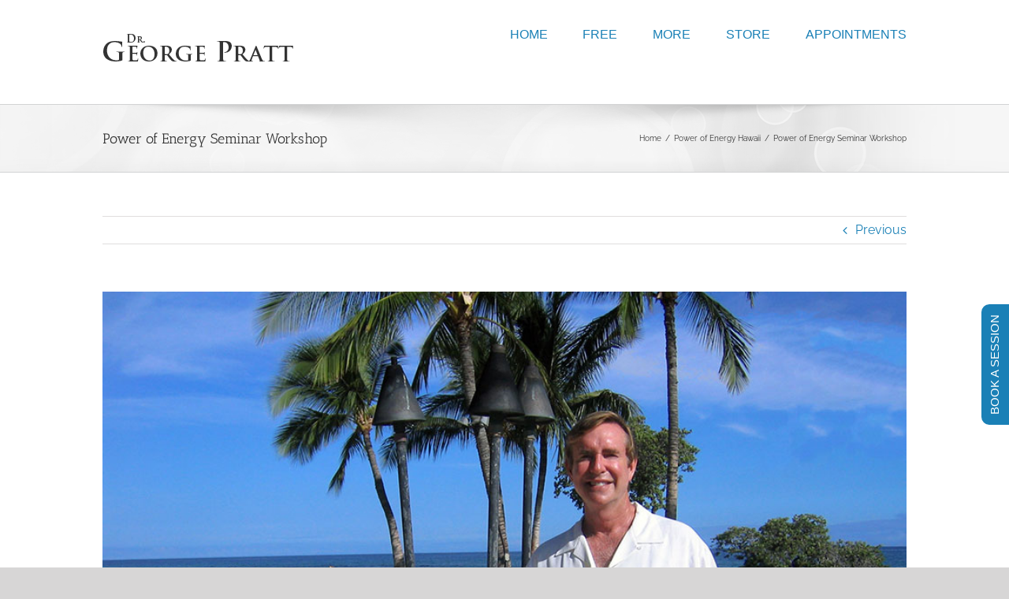

--- FILE ---
content_type: text/html; charset=UTF-8
request_url: https://www.drgeorgepratt.com/portfolio-items/power-of-energy-seminar-workshop/
body_size: 20369
content:

<!DOCTYPE html>
<html class="avada-html-layout-wide avada-html-header-position-top" lang="en-US" prefix="og: http://ogp.me/ns# fb: http://ogp.me/ns/fb#">
<head>
	<meta http-equiv="X-UA-Compatible" content="IE=edge" />
	<meta http-equiv="Content-Type" content="text/html; charset=utf-8"/>
	<meta name="viewport" content="width=device-width, initial-scale=1" />
	<title>Power of Energy Seminar Workshop &#8211; Doctor George Pratt</title>
<meta name='robots' content='max-image-preview:large' />
<link rel="alternate" type="application/rss+xml" title="Doctor George Pratt &raquo; Feed" href="https://www.drgeorgepratt.com/feed/" />
<link rel="alternate" type="application/rss+xml" title="Doctor George Pratt &raquo; Comments Feed" href="https://www.drgeorgepratt.com/comments/feed/" />
		
		
		
				<link rel="alternate" title="oEmbed (JSON)" type="application/json+oembed" href="https://www.drgeorgepratt.com/wp-json/oembed/1.0/embed?url=https%3A%2F%2Fwww.drgeorgepratt.com%2Fportfolio-items%2Fpower-of-energy-seminar-workshop%2F" />
<link rel="alternate" title="oEmbed (XML)" type="text/xml+oembed" href="https://www.drgeorgepratt.com/wp-json/oembed/1.0/embed?url=https%3A%2F%2Fwww.drgeorgepratt.com%2Fportfolio-items%2Fpower-of-energy-seminar-workshop%2F&#038;format=xml" />
					<meta name="description" content="Power of Energy Seminar on the beach at the Fairmont Orchid, Kona, Hawaii"/>
				
		<meta property="og:locale" content="en_US"/>
		<meta property="og:type" content="article"/>
		<meta property="og:site_name" content="Doctor George Pratt"/>
		<meta property="og:title" content="  Power of Energy Seminar Workshop"/>
				<meta property="og:description" content="Power of Energy Seminar on the beach at the Fairmont Orchid, Kona, Hawaii"/>
				<meta property="og:url" content="https://www.drgeorgepratt.com/portfolio-items/power-of-energy-seminar-workshop/"/>
													<meta property="article:modified_time" content="2020-10-01T23:43:34+00:00"/>
											<meta property="og:image" content="https://www.drgeorgepratt.com/wp-content/uploads/seminar-0.jpg"/>
		<meta property="og:image:width" content="900"/>
		<meta property="og:image:height" content="675"/>
		<meta property="og:image:type" content="image/jpeg"/>
				<style id='wp-img-auto-sizes-contain-inline-css' type='text/css'>
img:is([sizes=auto i],[sizes^="auto," i]){contain-intrinsic-size:3000px 1500px}
/*# sourceURL=wp-img-auto-sizes-contain-inline-css */
</style>
<style id='wp-emoji-styles-inline-css' type='text/css'>

	img.wp-smiley, img.emoji {
		display: inline !important;
		border: none !important;
		box-shadow: none !important;
		height: 1em !important;
		width: 1em !important;
		margin: 0 0.07em !important;
		vertical-align: -0.1em !important;
		background: none !important;
		padding: 0 !important;
	}
/*# sourceURL=wp-emoji-styles-inline-css */
</style>
<link rel='stylesheet' id='fusion-dynamic-css-css' href='https://www.drgeorgepratt.com/wp-content/uploads/fusion-styles/9908cd7190758672873ac5c971ee5efd.min.css?ver=3.14' type='text/css' media='all' />
<script type="text/javascript" src="https://www.drgeorgepratt.com/wp-includes/js/jquery/jquery.min.js?ver=3.7.1" id="jquery-core-js"></script>
<script type="text/javascript" src="https://www.drgeorgepratt.com/wp-includes/js/jquery/jquery-migrate.min.js?ver=3.4.1" id="jquery-migrate-js"></script>
<link rel="https://api.w.org/" href="https://www.drgeorgepratt.com/wp-json/" /><link rel="alternate" title="JSON" type="application/json" href="https://www.drgeorgepratt.com/wp-json/wp/v2/avada_portfolio/887" /><link rel="EditURI" type="application/rsd+xml" title="RSD" href="https://www.drgeorgepratt.com/xmlrpc.php?rsd" />
<meta name="generator" content="WordPress 6.9" />
<link rel="canonical" href="https://www.drgeorgepratt.com/portfolio-items/power-of-energy-seminar-workshop/" />
<link rel='shortlink' href='https://www.drgeorgepratt.com/?p=887' />
<style type="text/css" id="css-fb-visibility">@media screen and (max-width: 640px){.fusion-no-small-visibility{display:none !important;}body .sm-text-align-center{text-align:center !important;}body .sm-text-align-left{text-align:left !important;}body .sm-text-align-right{text-align:right !important;}body .sm-text-align-justify{text-align:justify !important;}body .sm-flex-align-center{justify-content:center !important;}body .sm-flex-align-flex-start{justify-content:flex-start !important;}body .sm-flex-align-flex-end{justify-content:flex-end !important;}body .sm-mx-auto{margin-left:auto !important;margin-right:auto !important;}body .sm-ml-auto{margin-left:auto !important;}body .sm-mr-auto{margin-right:auto !important;}body .fusion-absolute-position-small{position:absolute;top:auto;width:100%;}.awb-sticky.awb-sticky-small{ position: sticky; top: var(--awb-sticky-offset,0); }}@media screen and (min-width: 641px) and (max-width: 1024px){.fusion-no-medium-visibility{display:none !important;}body .md-text-align-center{text-align:center !important;}body .md-text-align-left{text-align:left !important;}body .md-text-align-right{text-align:right !important;}body .md-text-align-justify{text-align:justify !important;}body .md-flex-align-center{justify-content:center !important;}body .md-flex-align-flex-start{justify-content:flex-start !important;}body .md-flex-align-flex-end{justify-content:flex-end !important;}body .md-mx-auto{margin-left:auto !important;margin-right:auto !important;}body .md-ml-auto{margin-left:auto !important;}body .md-mr-auto{margin-right:auto !important;}body .fusion-absolute-position-medium{position:absolute;top:auto;width:100%;}.awb-sticky.awb-sticky-medium{ position: sticky; top: var(--awb-sticky-offset,0); }}@media screen and (min-width: 1025px){.fusion-no-large-visibility{display:none !important;}body .lg-text-align-center{text-align:center !important;}body .lg-text-align-left{text-align:left !important;}body .lg-text-align-right{text-align:right !important;}body .lg-text-align-justify{text-align:justify !important;}body .lg-flex-align-center{justify-content:center !important;}body .lg-flex-align-flex-start{justify-content:flex-start !important;}body .lg-flex-align-flex-end{justify-content:flex-end !important;}body .lg-mx-auto{margin-left:auto !important;margin-right:auto !important;}body .lg-ml-auto{margin-left:auto !important;}body .lg-mr-auto{margin-right:auto !important;}body .fusion-absolute-position-large{position:absolute;top:auto;width:100%;}.awb-sticky.awb-sticky-large{ position: sticky; top: var(--awb-sticky-offset,0); }}</style>
<style type='text/css'>
/* START Styles Simple Side Tab v2.2.1 */
#rum_sst_tab {
    font-family: Tahoma, sans-serif;
    top: 350px;
    background-color: #1a80b6;
    color: #ffffff;
    border-style: solid;
    border-width: 0px;
}

#rum_sst_tab:hover {
    background-color: #a4a4a4;
}
.rum_sst_contents {
    position:fixed;
    margin:0;
    padding:6px 13px 8px 13px;
    text-decoration:none;
    text-align:center;
    font-size:15px;
    font-weight:normal;
    border-style:solid;
    display:block;
    z-index:100000;
}
.rum_sst_left {
    left:-2px;
    cursor: pointer;
    -webkit-transform-origin:0 0;
    -moz-transform-origin:0 0;
    -o-transform-origin:0 0;
    -ms-transform-origin:0 0;
    -webkit-transform:rotate(270deg);
    -moz-transform:rotate(270deg);
    -ms-transform:rotate(270deg);
    -o-transform:rotate(270deg);
    transform:rotate(270deg);
    -moz-border-radius-bottomright:10px;
    border-bottom-right-radius:10px;
    -moz-border-radius-bottomleft:10px;
    border-bottom-left-radius:10px;
}
.rum_sst_right {
    right:-1px;
    cursor: pointer;
    -webkit-transform-origin:100% 100%;
    -moz-transform-origin:100% 100%;
    -o-transform-origin:100% 100%;
    -ms-transform-origin:100% 100%;
    -webkit-transform:rotate(-90deg);
    -moz-transform:rotate(-90deg);
    -ms-transform:rotate(-90deg);
    -o-transform:rotate(-90deg);
    transform:rotate(-90deg);
    -moz-border-radius-topright:10px;
    border-top-right-radius:10px;
    -moz-border-radius-topleft:10px;
    border-top-left-radius:10px;
}
.rum_sst_right.less-ie-9 {
    right:-120px;
    filter: progid:DXImageTransform.Microsoft.BasicImage(rotation=1);
}
.rum_sst_left.less-ie-9 {
    filter: progid:DXImageTransform.Microsoft.BasicImage(rotation=3);
}
/* END Styles Simple Side Tab */
</style>
<meta name="generator" content="Powered by Slider Revolution 6.7.38 - responsive, Mobile-Friendly Slider Plugin for WordPress with comfortable drag and drop interface." />
<link rel="icon" href="https://www.drgeorgepratt.com/wp-content/uploads/cropped-gpfavicon-1-32x32.jpg" sizes="32x32" />
<link rel="icon" href="https://www.drgeorgepratt.com/wp-content/uploads/cropped-gpfavicon-1-192x192.jpg" sizes="192x192" />
<link rel="apple-touch-icon" href="https://www.drgeorgepratt.com/wp-content/uploads/cropped-gpfavicon-1-180x180.jpg" />
<meta name="msapplication-TileImage" content="https://www.drgeorgepratt.com/wp-content/uploads/cropped-gpfavicon-1-270x270.jpg" />
<script>function setREVStartSize(e){
			//window.requestAnimationFrame(function() {
				window.RSIW = window.RSIW===undefined ? window.innerWidth : window.RSIW;
				window.RSIH = window.RSIH===undefined ? window.innerHeight : window.RSIH;
				try {
					var pw = document.getElementById(e.c).parentNode.offsetWidth,
						newh;
					pw = pw===0 || isNaN(pw) || (e.l=="fullwidth" || e.layout=="fullwidth") ? window.RSIW : pw;
					e.tabw = e.tabw===undefined ? 0 : parseInt(e.tabw);
					e.thumbw = e.thumbw===undefined ? 0 : parseInt(e.thumbw);
					e.tabh = e.tabh===undefined ? 0 : parseInt(e.tabh);
					e.thumbh = e.thumbh===undefined ? 0 : parseInt(e.thumbh);
					e.tabhide = e.tabhide===undefined ? 0 : parseInt(e.tabhide);
					e.thumbhide = e.thumbhide===undefined ? 0 : parseInt(e.thumbhide);
					e.mh = e.mh===undefined || e.mh=="" || e.mh==="auto" ? 0 : parseInt(e.mh,0);
					if(e.layout==="fullscreen" || e.l==="fullscreen")
						newh = Math.max(e.mh,window.RSIH);
					else{
						e.gw = Array.isArray(e.gw) ? e.gw : [e.gw];
						for (var i in e.rl) if (e.gw[i]===undefined || e.gw[i]===0) e.gw[i] = e.gw[i-1];
						e.gh = e.el===undefined || e.el==="" || (Array.isArray(e.el) && e.el.length==0)? e.gh : e.el;
						e.gh = Array.isArray(e.gh) ? e.gh : [e.gh];
						for (var i in e.rl) if (e.gh[i]===undefined || e.gh[i]===0) e.gh[i] = e.gh[i-1];
											
						var nl = new Array(e.rl.length),
							ix = 0,
							sl;
						e.tabw = e.tabhide>=pw ? 0 : e.tabw;
						e.thumbw = e.thumbhide>=pw ? 0 : e.thumbw;
						e.tabh = e.tabhide>=pw ? 0 : e.tabh;
						e.thumbh = e.thumbhide>=pw ? 0 : e.thumbh;
						for (var i in e.rl) nl[i] = e.rl[i]<window.RSIW ? 0 : e.rl[i];
						sl = nl[0];
						for (var i in nl) if (sl>nl[i] && nl[i]>0) { sl = nl[i]; ix=i;}
						var m = pw>(e.gw[ix]+e.tabw+e.thumbw) ? 1 : (pw-(e.tabw+e.thumbw)) / (e.gw[ix]);
						newh =  (e.gh[ix] * m) + (e.tabh + e.thumbh);
					}
					var el = document.getElementById(e.c);
					if (el!==null && el) el.style.height = newh+"px";
					el = document.getElementById(e.c+"_wrapper");
					if (el!==null && el) {
						el.style.height = newh+"px";
						el.style.display = "block";
					}
				} catch(e){
					console.log("Failure at Presize of Slider:" + e)
				}
			//});
		  };</script>
		<script type="text/javascript">
			var doc = document.documentElement;
			doc.setAttribute( 'data-useragent', navigator.userAgent );
		</script>
		
	<style id='global-styles-inline-css' type='text/css'>
:root{--wp--preset--aspect-ratio--square: 1;--wp--preset--aspect-ratio--4-3: 4/3;--wp--preset--aspect-ratio--3-4: 3/4;--wp--preset--aspect-ratio--3-2: 3/2;--wp--preset--aspect-ratio--2-3: 2/3;--wp--preset--aspect-ratio--16-9: 16/9;--wp--preset--aspect-ratio--9-16: 9/16;--wp--preset--color--black: #000000;--wp--preset--color--cyan-bluish-gray: #abb8c3;--wp--preset--color--white: #ffffff;--wp--preset--color--pale-pink: #f78da7;--wp--preset--color--vivid-red: #cf2e2e;--wp--preset--color--luminous-vivid-orange: #ff6900;--wp--preset--color--luminous-vivid-amber: #fcb900;--wp--preset--color--light-green-cyan: #7bdcb5;--wp--preset--color--vivid-green-cyan: #00d084;--wp--preset--color--pale-cyan-blue: #8ed1fc;--wp--preset--color--vivid-cyan-blue: #0693e3;--wp--preset--color--vivid-purple: #9b51e0;--wp--preset--color--awb-color-1: #ffffff;--wp--preset--color--awb-color-2: #f9f9f9;--wp--preset--color--awb-color-3: #f6f6f6;--wp--preset--color--awb-color-4: #ebeaea;--wp--preset--color--awb-color-5: #e0dede;--wp--preset--color--awb-color-6: #747474;--wp--preset--color--awb-color-7: #1a80b6;--wp--preset--color--awb-color-8: #333333;--wp--preset--color--awb-color-custom-10: #1a80b6;--wp--preset--color--awb-color-custom-11: #e8e8e8;--wp--preset--color--awb-color-custom-12: rgba(235,234,234,0.8);--wp--preset--color--awb-color-custom-13: #363839;--wp--preset--color--awb-color-custom-14: #bebdbd;--wp--preset--color--awb-color-custom-15: #e5e5e5;--wp--preset--gradient--vivid-cyan-blue-to-vivid-purple: linear-gradient(135deg,rgb(6,147,227) 0%,rgb(155,81,224) 100%);--wp--preset--gradient--light-green-cyan-to-vivid-green-cyan: linear-gradient(135deg,rgb(122,220,180) 0%,rgb(0,208,130) 100%);--wp--preset--gradient--luminous-vivid-amber-to-luminous-vivid-orange: linear-gradient(135deg,rgb(252,185,0) 0%,rgb(255,105,0) 100%);--wp--preset--gradient--luminous-vivid-orange-to-vivid-red: linear-gradient(135deg,rgb(255,105,0) 0%,rgb(207,46,46) 100%);--wp--preset--gradient--very-light-gray-to-cyan-bluish-gray: linear-gradient(135deg,rgb(238,238,238) 0%,rgb(169,184,195) 100%);--wp--preset--gradient--cool-to-warm-spectrum: linear-gradient(135deg,rgb(74,234,220) 0%,rgb(151,120,209) 20%,rgb(207,42,186) 40%,rgb(238,44,130) 60%,rgb(251,105,98) 80%,rgb(254,248,76) 100%);--wp--preset--gradient--blush-light-purple: linear-gradient(135deg,rgb(255,206,236) 0%,rgb(152,150,240) 100%);--wp--preset--gradient--blush-bordeaux: linear-gradient(135deg,rgb(254,205,165) 0%,rgb(254,45,45) 50%,rgb(107,0,62) 100%);--wp--preset--gradient--luminous-dusk: linear-gradient(135deg,rgb(255,203,112) 0%,rgb(199,81,192) 50%,rgb(65,88,208) 100%);--wp--preset--gradient--pale-ocean: linear-gradient(135deg,rgb(255,245,203) 0%,rgb(182,227,212) 50%,rgb(51,167,181) 100%);--wp--preset--gradient--electric-grass: linear-gradient(135deg,rgb(202,248,128) 0%,rgb(113,206,126) 100%);--wp--preset--gradient--midnight: linear-gradient(135deg,rgb(2,3,129) 0%,rgb(40,116,252) 100%);--wp--preset--font-size--small: 12px;--wp--preset--font-size--medium: 20px;--wp--preset--font-size--large: 24px;--wp--preset--font-size--x-large: 42px;--wp--preset--font-size--normal: 16px;--wp--preset--font-size--xlarge: 32px;--wp--preset--font-size--huge: 48px;--wp--preset--spacing--20: 0.44rem;--wp--preset--spacing--30: 0.67rem;--wp--preset--spacing--40: 1rem;--wp--preset--spacing--50: 1.5rem;--wp--preset--spacing--60: 2.25rem;--wp--preset--spacing--70: 3.38rem;--wp--preset--spacing--80: 5.06rem;--wp--preset--shadow--natural: 6px 6px 9px rgba(0, 0, 0, 0.2);--wp--preset--shadow--deep: 12px 12px 50px rgba(0, 0, 0, 0.4);--wp--preset--shadow--sharp: 6px 6px 0px rgba(0, 0, 0, 0.2);--wp--preset--shadow--outlined: 6px 6px 0px -3px rgb(255, 255, 255), 6px 6px rgb(0, 0, 0);--wp--preset--shadow--crisp: 6px 6px 0px rgb(0, 0, 0);}:where(.is-layout-flex){gap: 0.5em;}:where(.is-layout-grid){gap: 0.5em;}body .is-layout-flex{display: flex;}.is-layout-flex{flex-wrap: wrap;align-items: center;}.is-layout-flex > :is(*, div){margin: 0;}body .is-layout-grid{display: grid;}.is-layout-grid > :is(*, div){margin: 0;}:where(.wp-block-columns.is-layout-flex){gap: 2em;}:where(.wp-block-columns.is-layout-grid){gap: 2em;}:where(.wp-block-post-template.is-layout-flex){gap: 1.25em;}:where(.wp-block-post-template.is-layout-grid){gap: 1.25em;}.has-black-color{color: var(--wp--preset--color--black) !important;}.has-cyan-bluish-gray-color{color: var(--wp--preset--color--cyan-bluish-gray) !important;}.has-white-color{color: var(--wp--preset--color--white) !important;}.has-pale-pink-color{color: var(--wp--preset--color--pale-pink) !important;}.has-vivid-red-color{color: var(--wp--preset--color--vivid-red) !important;}.has-luminous-vivid-orange-color{color: var(--wp--preset--color--luminous-vivid-orange) !important;}.has-luminous-vivid-amber-color{color: var(--wp--preset--color--luminous-vivid-amber) !important;}.has-light-green-cyan-color{color: var(--wp--preset--color--light-green-cyan) !important;}.has-vivid-green-cyan-color{color: var(--wp--preset--color--vivid-green-cyan) !important;}.has-pale-cyan-blue-color{color: var(--wp--preset--color--pale-cyan-blue) !important;}.has-vivid-cyan-blue-color{color: var(--wp--preset--color--vivid-cyan-blue) !important;}.has-vivid-purple-color{color: var(--wp--preset--color--vivid-purple) !important;}.has-black-background-color{background-color: var(--wp--preset--color--black) !important;}.has-cyan-bluish-gray-background-color{background-color: var(--wp--preset--color--cyan-bluish-gray) !important;}.has-white-background-color{background-color: var(--wp--preset--color--white) !important;}.has-pale-pink-background-color{background-color: var(--wp--preset--color--pale-pink) !important;}.has-vivid-red-background-color{background-color: var(--wp--preset--color--vivid-red) !important;}.has-luminous-vivid-orange-background-color{background-color: var(--wp--preset--color--luminous-vivid-orange) !important;}.has-luminous-vivid-amber-background-color{background-color: var(--wp--preset--color--luminous-vivid-amber) !important;}.has-light-green-cyan-background-color{background-color: var(--wp--preset--color--light-green-cyan) !important;}.has-vivid-green-cyan-background-color{background-color: var(--wp--preset--color--vivid-green-cyan) !important;}.has-pale-cyan-blue-background-color{background-color: var(--wp--preset--color--pale-cyan-blue) !important;}.has-vivid-cyan-blue-background-color{background-color: var(--wp--preset--color--vivid-cyan-blue) !important;}.has-vivid-purple-background-color{background-color: var(--wp--preset--color--vivid-purple) !important;}.has-black-border-color{border-color: var(--wp--preset--color--black) !important;}.has-cyan-bluish-gray-border-color{border-color: var(--wp--preset--color--cyan-bluish-gray) !important;}.has-white-border-color{border-color: var(--wp--preset--color--white) !important;}.has-pale-pink-border-color{border-color: var(--wp--preset--color--pale-pink) !important;}.has-vivid-red-border-color{border-color: var(--wp--preset--color--vivid-red) !important;}.has-luminous-vivid-orange-border-color{border-color: var(--wp--preset--color--luminous-vivid-orange) !important;}.has-luminous-vivid-amber-border-color{border-color: var(--wp--preset--color--luminous-vivid-amber) !important;}.has-light-green-cyan-border-color{border-color: var(--wp--preset--color--light-green-cyan) !important;}.has-vivid-green-cyan-border-color{border-color: var(--wp--preset--color--vivid-green-cyan) !important;}.has-pale-cyan-blue-border-color{border-color: var(--wp--preset--color--pale-cyan-blue) !important;}.has-vivid-cyan-blue-border-color{border-color: var(--wp--preset--color--vivid-cyan-blue) !important;}.has-vivid-purple-border-color{border-color: var(--wp--preset--color--vivid-purple) !important;}.has-vivid-cyan-blue-to-vivid-purple-gradient-background{background: var(--wp--preset--gradient--vivid-cyan-blue-to-vivid-purple) !important;}.has-light-green-cyan-to-vivid-green-cyan-gradient-background{background: var(--wp--preset--gradient--light-green-cyan-to-vivid-green-cyan) !important;}.has-luminous-vivid-amber-to-luminous-vivid-orange-gradient-background{background: var(--wp--preset--gradient--luminous-vivid-amber-to-luminous-vivid-orange) !important;}.has-luminous-vivid-orange-to-vivid-red-gradient-background{background: var(--wp--preset--gradient--luminous-vivid-orange-to-vivid-red) !important;}.has-very-light-gray-to-cyan-bluish-gray-gradient-background{background: var(--wp--preset--gradient--very-light-gray-to-cyan-bluish-gray) !important;}.has-cool-to-warm-spectrum-gradient-background{background: var(--wp--preset--gradient--cool-to-warm-spectrum) !important;}.has-blush-light-purple-gradient-background{background: var(--wp--preset--gradient--blush-light-purple) !important;}.has-blush-bordeaux-gradient-background{background: var(--wp--preset--gradient--blush-bordeaux) !important;}.has-luminous-dusk-gradient-background{background: var(--wp--preset--gradient--luminous-dusk) !important;}.has-pale-ocean-gradient-background{background: var(--wp--preset--gradient--pale-ocean) !important;}.has-electric-grass-gradient-background{background: var(--wp--preset--gradient--electric-grass) !important;}.has-midnight-gradient-background{background: var(--wp--preset--gradient--midnight) !important;}.has-small-font-size{font-size: var(--wp--preset--font-size--small) !important;}.has-medium-font-size{font-size: var(--wp--preset--font-size--medium) !important;}.has-large-font-size{font-size: var(--wp--preset--font-size--large) !important;}.has-x-large-font-size{font-size: var(--wp--preset--font-size--x-large) !important;}
/*# sourceURL=global-styles-inline-css */
</style>
<style id='wp-block-library-inline-css' type='text/css'>
:root{--wp-block-synced-color:#7a00df;--wp-block-synced-color--rgb:122,0,223;--wp-bound-block-color:var(--wp-block-synced-color);--wp-editor-canvas-background:#ddd;--wp-admin-theme-color:#007cba;--wp-admin-theme-color--rgb:0,124,186;--wp-admin-theme-color-darker-10:#006ba1;--wp-admin-theme-color-darker-10--rgb:0,107,160.5;--wp-admin-theme-color-darker-20:#005a87;--wp-admin-theme-color-darker-20--rgb:0,90,135;--wp-admin-border-width-focus:2px}@media (min-resolution:192dpi){:root{--wp-admin-border-width-focus:1.5px}}.wp-element-button{cursor:pointer}:root .has-very-light-gray-background-color{background-color:#eee}:root .has-very-dark-gray-background-color{background-color:#313131}:root .has-very-light-gray-color{color:#eee}:root .has-very-dark-gray-color{color:#313131}:root .has-vivid-green-cyan-to-vivid-cyan-blue-gradient-background{background:linear-gradient(135deg,#00d084,#0693e3)}:root .has-purple-crush-gradient-background{background:linear-gradient(135deg,#34e2e4,#4721fb 50%,#ab1dfe)}:root .has-hazy-dawn-gradient-background{background:linear-gradient(135deg,#faaca8,#dad0ec)}:root .has-subdued-olive-gradient-background{background:linear-gradient(135deg,#fafae1,#67a671)}:root .has-atomic-cream-gradient-background{background:linear-gradient(135deg,#fdd79a,#004a59)}:root .has-nightshade-gradient-background{background:linear-gradient(135deg,#330968,#31cdcf)}:root .has-midnight-gradient-background{background:linear-gradient(135deg,#020381,#2874fc)}:root{--wp--preset--font-size--normal:16px;--wp--preset--font-size--huge:42px}.has-regular-font-size{font-size:1em}.has-larger-font-size{font-size:2.625em}.has-normal-font-size{font-size:var(--wp--preset--font-size--normal)}.has-huge-font-size{font-size:var(--wp--preset--font-size--huge)}.has-text-align-center{text-align:center}.has-text-align-left{text-align:left}.has-text-align-right{text-align:right}.has-fit-text{white-space:nowrap!important}#end-resizable-editor-section{display:none}.aligncenter{clear:both}.items-justified-left{justify-content:flex-start}.items-justified-center{justify-content:center}.items-justified-right{justify-content:flex-end}.items-justified-space-between{justify-content:space-between}.screen-reader-text{border:0;clip-path:inset(50%);height:1px;margin:-1px;overflow:hidden;padding:0;position:absolute;width:1px;word-wrap:normal!important}.screen-reader-text:focus{background-color:#ddd;clip-path:none;color:#444;display:block;font-size:1em;height:auto;left:5px;line-height:normal;padding:15px 23px 14px;text-decoration:none;top:5px;width:auto;z-index:100000}html :where(.has-border-color){border-style:solid}html :where([style*=border-top-color]){border-top-style:solid}html :where([style*=border-right-color]){border-right-style:solid}html :where([style*=border-bottom-color]){border-bottom-style:solid}html :where([style*=border-left-color]){border-left-style:solid}html :where([style*=border-width]){border-style:solid}html :where([style*=border-top-width]){border-top-style:solid}html :where([style*=border-right-width]){border-right-style:solid}html :where([style*=border-bottom-width]){border-bottom-style:solid}html :where([style*=border-left-width]){border-left-style:solid}html :where(img[class*=wp-image-]){height:auto;max-width:100%}:where(figure){margin:0 0 1em}html :where(.is-position-sticky){--wp-admin--admin-bar--position-offset:var(--wp-admin--admin-bar--height,0px)}@media screen and (max-width:600px){html :where(.is-position-sticky){--wp-admin--admin-bar--position-offset:0px}}
/*wp_block_styles_on_demand_placeholder:696d71db96f84*/
/*# sourceURL=wp-block-library-inline-css */
</style>
<style id='wp-block-library-theme-inline-css' type='text/css'>
.wp-block-audio :where(figcaption){color:#555;font-size:13px;text-align:center}.is-dark-theme .wp-block-audio :where(figcaption){color:#ffffffa6}.wp-block-audio{margin:0 0 1em}.wp-block-code{border:1px solid #ccc;border-radius:4px;font-family:Menlo,Consolas,monaco,monospace;padding:.8em 1em}.wp-block-embed :where(figcaption){color:#555;font-size:13px;text-align:center}.is-dark-theme .wp-block-embed :where(figcaption){color:#ffffffa6}.wp-block-embed{margin:0 0 1em}.blocks-gallery-caption{color:#555;font-size:13px;text-align:center}.is-dark-theme .blocks-gallery-caption{color:#ffffffa6}:root :where(.wp-block-image figcaption){color:#555;font-size:13px;text-align:center}.is-dark-theme :root :where(.wp-block-image figcaption){color:#ffffffa6}.wp-block-image{margin:0 0 1em}.wp-block-pullquote{border-bottom:4px solid;border-top:4px solid;color:currentColor;margin-bottom:1.75em}.wp-block-pullquote :where(cite),.wp-block-pullquote :where(footer),.wp-block-pullquote__citation{color:currentColor;font-size:.8125em;font-style:normal;text-transform:uppercase}.wp-block-quote{border-left:.25em solid;margin:0 0 1.75em;padding-left:1em}.wp-block-quote cite,.wp-block-quote footer{color:currentColor;font-size:.8125em;font-style:normal;position:relative}.wp-block-quote:where(.has-text-align-right){border-left:none;border-right:.25em solid;padding-left:0;padding-right:1em}.wp-block-quote:where(.has-text-align-center){border:none;padding-left:0}.wp-block-quote.is-large,.wp-block-quote.is-style-large,.wp-block-quote:where(.is-style-plain){border:none}.wp-block-search .wp-block-search__label{font-weight:700}.wp-block-search__button{border:1px solid #ccc;padding:.375em .625em}:where(.wp-block-group.has-background){padding:1.25em 2.375em}.wp-block-separator.has-css-opacity{opacity:.4}.wp-block-separator{border:none;border-bottom:2px solid;margin-left:auto;margin-right:auto}.wp-block-separator.has-alpha-channel-opacity{opacity:1}.wp-block-separator:not(.is-style-wide):not(.is-style-dots){width:100px}.wp-block-separator.has-background:not(.is-style-dots){border-bottom:none;height:1px}.wp-block-separator.has-background:not(.is-style-wide):not(.is-style-dots){height:2px}.wp-block-table{margin:0 0 1em}.wp-block-table td,.wp-block-table th{word-break:normal}.wp-block-table :where(figcaption){color:#555;font-size:13px;text-align:center}.is-dark-theme .wp-block-table :where(figcaption){color:#ffffffa6}.wp-block-video :where(figcaption){color:#555;font-size:13px;text-align:center}.is-dark-theme .wp-block-video :where(figcaption){color:#ffffffa6}.wp-block-video{margin:0 0 1em}:root :where(.wp-block-template-part.has-background){margin-bottom:0;margin-top:0;padding:1.25em 2.375em}
/*# sourceURL=/wp-includes/css/dist/block-library/theme.min.css */
</style>
<style id='classic-theme-styles-inline-css' type='text/css'>
/*! This file is auto-generated */
.wp-block-button__link{color:#fff;background-color:#32373c;border-radius:9999px;box-shadow:none;text-decoration:none;padding:calc(.667em + 2px) calc(1.333em + 2px);font-size:1.125em}.wp-block-file__button{background:#32373c;color:#fff;text-decoration:none}
/*# sourceURL=/wp-includes/css/classic-themes.min.css */
</style>
<link rel='stylesheet' id='rs-plugin-settings-css' href='//www.drgeorgepratt.com/wp-content/plugins/revslider/sr6/assets/css/rs6.css?ver=6.7.38' type='text/css' media='all' />
<style id='rs-plugin-settings-inline-css' type='text/css'>
#rs-demo-id {}
/*# sourceURL=rs-plugin-settings-inline-css */
</style>
</head>

<body class="wp-singular avada_portfolio-template-default single single-avada_portfolio postid-887 single-format-standard wp-theme-Avada fusion-image-hovers fusion-pagination-sizing fusion-button_type-flat fusion-button_span-no fusion-button_gradient-linear avada-image-rollover-circle-yes avada-image-rollover-no fusion-has-button-gradient fusion-body ltr fusion-sticky-header no-tablet-sticky-header no-mobile-sticky-header no-mobile-slidingbar no-mobile-totop avada-has-rev-slider-styles fusion-disable-outline fusion-sub-menu-fade mobile-logo-pos-left layout-wide-mode avada-has-boxed-modal-shadow- layout-scroll-offset-full avada-has-zero-margin-offset-top fusion-top-header menu-text-align-center mobile-menu-design-modern fusion-show-pagination-text fusion-header-layout-v1 avada-responsive avada-footer-fx-none avada-menu-highlight-style-bar fusion-search-form-classic fusion-main-menu-search-overlay fusion-avatar-square avada-dropdown-styles avada-blog-layout-grid avada-blog-archive-layout-large avada-header-shadow-no avada-menu-icon-position-left avada-has-megamenu-shadow avada-has-mainmenu-dropdown-divider avada-has-mobile-menu-search avada-has-breadcrumb-mobile-hidden avada-has-titlebar-bar_and_content avada-has-pagination-width_height avada-flyout-menu-direction-fade avada-ec-views-v1" data-awb-post-id="887">
		<a class="skip-link screen-reader-text" href="#content">Skip to content</a>

	<div id="boxed-wrapper">
		
		<div id="wrapper" class="fusion-wrapper">
			<div id="home" style="position:relative;top:-1px;"></div>
							
					
			<header class="fusion-header-wrapper">
				<div class="fusion-header-v1 fusion-logo-alignment fusion-logo-left fusion-sticky-menu- fusion-sticky-logo- fusion-mobile-logo-  fusion-mobile-menu-design-modern">
					<div class="fusion-header-sticky-height"></div>
<div class="fusion-header">
	<div class="fusion-row">
					<div class="fusion-logo" data-margin-top="31px" data-margin-bottom="31px" data-margin-left="0px" data-margin-right="0px">
			<a class="fusion-logo-link"  href="https://www.drgeorgepratt.com/" >

						<!-- standard logo -->
			<img src="https://www.drgeorgepratt.com/wp-content/uploads/2019/09/logo_dkgrey_022.png" srcset="https://www.drgeorgepratt.com/wp-content/uploads/2019/09/logo_dkgrey_022.png 1x" width="294" height="70" alt="Doctor George Pratt Logo" data-retina_logo_url="" class="fusion-standard-logo" />

			
					</a>
		</div>		<nav class="fusion-main-menu" aria-label="Main Menu"><div class="fusion-overlay-search">		<form role="search" class="searchform fusion-search-form  fusion-search-form-classic" method="get" action="https://www.drgeorgepratt.com/">
			<div class="fusion-search-form-content">

				
				<div class="fusion-search-field search-field">
					<label><span class="screen-reader-text">Search for:</span>
													<input type="search" value="" name="s" class="s" placeholder="Search..." required aria-required="true" aria-label="Search..."/>
											</label>
				</div>
				<div class="fusion-search-button search-button">
					<input type="submit" class="fusion-search-submit searchsubmit" aria-label="Search" value="&#xf002;" />
									</div>

				
			</div>


			
		</form>
		<div class="fusion-search-spacer"></div><a href="#" role="button" aria-label="Close Search" class="fusion-close-search"></a></div><ul id="menu-main-menu" class="fusion-menu"><li  id="menu-item-80"  class="menu-item menu-item-type-post_type menu-item-object-page menu-item-home menu-item-has-children menu-item-80 fusion-dropdown-menu"  data-item-id="80"><a  href="https://www.drgeorgepratt.com/" class="fusion-bar-highlight"><span class="menu-text">HOME</span></a><ul class="sub-menu"><li  id="menu-item-98"  class="menu-item menu-item-type-post_type menu-item-object-page menu-item-98 fusion-dropdown-submenu" ><a  href="https://www.drgeorgepratt.com/home/experience-and-clinical-expertise/" class="fusion-bar-highlight"><span>Experience and Clinical Expertise</span></a></li><li  id="menu-item-99"  class="menu-item menu-item-type-post_type menu-item-object-page menu-item-has-children menu-item-99 fusion-dropdown-submenu" ><a  href="https://www.drgeorgepratt.com/home/psychological-consulting-services/" class="fusion-bar-highlight"><span>Psychological &#038; Consulting Services</span></a><ul class="sub-menu"><li  id="menu-item-1436"  class="menu-item menu-item-type-post_type menu-item-object-page menu-item-has-children menu-item-1436" ><a  href="https://www.drgeorgepratt.com/treatment-options/" class="fusion-bar-highlight"><span>Treatment Options</span></a><ul class="sub-menu"><li  id="menu-item-1437"  class="menu-item menu-item-type-post_type menu-item-object-page menu-item-1437" ><a  href="https://www.drgeorgepratt.com/home/treatment-options/energy-psychology/" class="fusion-bar-highlight"><span>Energy Psychology</span></a></li><li  id="menu-item-1439"  class="menu-item menu-item-type-post_type menu-item-object-page menu-item-1439" ><a  href="https://www.drgeorgepratt.com/home/treatment-options/mind-body-techniques/" class="fusion-bar-highlight"><span>Mind Body Techniques</span></a></li><li  id="menu-item-1438"  class="menu-item menu-item-type-post_type menu-item-object-page menu-item-1438" ><a  href="https://www.drgeorgepratt.com/home/treatment-options/emdr/" class="fusion-bar-highlight"><span>EMDR</span></a></li><li  id="menu-item-1440"  class="menu-item menu-item-type-post_type menu-item-object-page menu-item-1440" ><a  href="https://www.drgeorgepratt.com/home/treatment-options/psychotherapy/" class="fusion-bar-highlight"><span>Psychotherapy</span></a></li><li  id="menu-item-1441"  class="menu-item menu-item-type-post_type menu-item-object-page menu-item-1441" ><a  href="https://www.drgeorgepratt.com/home/treatment-options/cognitive-behavioral-therapy-as-a-therapeutic-technique/" class="fusion-bar-highlight"><span>Cognitive-Behavioral Therapy as a Therapeutic Technique</span></a></li><li  id="menu-item-1442"  class="menu-item menu-item-type-post_type menu-item-object-page menu-item-1442" ><a  href="https://www.drgeorgepratt.com/home/treatment-options/hypnosis-as-a-therapeutic-technique/" class="fusion-bar-highlight"><span>Hypnosis as a Therapeutic Technique</span></a></li></ul></li></ul></li><li  id="menu-item-550"  class="menu-item menu-item-type-custom menu-item-object-custom menu-item-has-children menu-item-550 fusion-dropdown-submenu" ><a  href="#" class="fusion-bar-highlight"><span>Interviews and Reviews</span></a><ul class="sub-menu"><li  id="menu-item-560"  class="menu-item menu-item-type-post_type menu-item-object-page menu-item-has-children menu-item-560" ><a  href="https://www.drgeorgepratt.com/home/print/" class="fusion-bar-highlight"><span>Print</span></a><ul class="sub-menu"><li  id="menu-item-561"  class="menu-item menu-item-type-custom menu-item-object-custom menu-item-561" ><a  href="https://drgeorgepratt.com/wp-content/uploads/Code-to-Joy-Summary-Success.pdf" class="fusion-bar-highlight"><span>Success Magazine – Code to Joy Book Summary</span></a></li><li  id="menu-item-559"  class="menu-item menu-item-type-post_type menu-item-object-page menu-item-559" ><a  href="https://www.drgeorgepratt.com/home/print/abc-news-you-feel-what-you-eat/" class="fusion-bar-highlight"><span>ABC News – You Feel What You Eat</span></a></li><li  id="menu-item-558"  class="menu-item menu-item-type-post_type menu-item-object-page menu-item-558" ><a  href="https://www.drgeorgepratt.com/home/print/interview-with-jill-mcgill-of-the-ladies-professional-golf-association-lpga/" class="fusion-bar-highlight"><span>Interview with Jill McGill of the Ladies Professional Golf Association (LPGA)</span></a></li><li  id="menu-item-557"  class="menu-item menu-item-type-post_type menu-item-object-page menu-item-557" ><a  href="https://www.drgeorgepratt.com/home/print/ultra-slender-wanted-jolie-may-be-bad-influence/" class="fusion-bar-highlight"><span>Ultra-Slender ‘Wanted’ Jolie May Be Bad Influence</span></a></li><li  id="menu-item-556"  class="menu-item menu-item-type-post_type menu-item-object-page menu-item-556" ><a  href="https://www.drgeorgepratt.com/home/print/greys-anatomy-lesson-tv-ups-awareness/" class="fusion-bar-highlight"><span>‘Grey’s Anatomy’ Lesson? TV Ups Awareness</span></a></li><li  id="menu-item-562"  class="menu-item menu-item-type-custom menu-item-object-custom menu-item-562" ><a  href="https://drgeorgepratt.com/wp-content/uploads/webmd.pdf" class="fusion-bar-highlight"><span>Web MD Health</span></a></li><li  id="menu-item-555"  class="menu-item menu-item-type-post_type menu-item-object-page menu-item-555" ><a  href="https://www.drgeorgepratt.com/home/print/alternative-medicine-instant-emotional-healing-acupressure-for-the-emotions/" class="fusion-bar-highlight"><span>Alternative Medicine: Instant Emotional Healing-Acupressure for the Emotions</span></a></li><li  id="menu-item-554"  class="menu-item menu-item-type-post_type menu-item-object-page menu-item-554" ><a  href="https://www.drgeorgepratt.com/home/print/when-worrying-gets-out-of-control/" class="fusion-bar-highlight"><span>When Worrying Gets Out of Control</span></a></li><li  id="menu-item-553"  class="menu-item menu-item-type-post_type menu-item-object-page menu-item-553" ><a  href="https://www.drgeorgepratt.com/home/print/journal-of-subtle-energies/" class="fusion-bar-highlight"><span>Journal of Subtle Energies</span></a></li><li  id="menu-item-578"  class="menu-item menu-item-type-custom menu-item-object-custom menu-item-578" ><a  href="https://www.drgeorgepratt.com/wp-content/uploads/womans_world.pdf" class="fusion-bar-highlight"><span>Woman&#8217;s World</span></a></li><li  id="menu-item-552"  class="menu-item menu-item-type-post_type menu-item-object-page menu-item-552" ><a  href="https://www.drgeorgepratt.com/home/print/san-diego-union-tribune-sd-olympian/" class="fusion-bar-highlight"><span>San Diego Union Tribune: SD Olympian</span></a></li><li  id="menu-item-551"  class="menu-item menu-item-type-post_type menu-item-object-page menu-item-551" ><a  href="https://www.drgeorgepratt.com/publishers-weekly/" class="fusion-bar-highlight"><span>Publishers Weekly</span></a></li><li  id="menu-item-577"  class="menu-item menu-item-type-post_type menu-item-object-page menu-item-577" ><a  href="https://www.drgeorgepratt.com/home/print/cahners-library-journal/" class="fusion-bar-highlight"><span>Cahners Library Journal</span></a></li><li  id="menu-item-576"  class="menu-item menu-item-type-post_type menu-item-object-page menu-item-576" ><a  href="https://www.drgeorgepratt.com/home/print/monthly-aspectarian/" class="fusion-bar-highlight"><span>Monthly Aspectarian</span></a></li><li  id="menu-item-575"  class="menu-item menu-item-type-post_type menu-item-object-page menu-item-575" ><a  href="https://www.drgeorgepratt.com/home/print/san-diego-union-tribune-holiday-stress/" class="fusion-bar-highlight"><span>San Diego Union Tribune: Holiday Stress</span></a></li></ul></li><li  id="menu-item-622"  class="menu-item menu-item-type-post_type menu-item-object-page menu-item-has-children menu-item-622" ><a  href="https://www.drgeorgepratt.com/home/television/national-television/" class="fusion-bar-highlight"><span>National Television</span></a><ul class="sub-menu"><li  id="menu-item-615"  class="menu-item menu-item-type-post_type menu-item-object-page menu-item-has-children menu-item-615" ><a  href="https://www.drgeorgepratt.com/home/television/national-television/larry-king-live-appearances/" class="fusion-bar-highlight"><span>Larry King Live</span></a><ul class="sub-menu"><li  id="menu-item-834"  class="menu-item menu-item-type-post_type menu-item-object-page menu-item-834" ><a  href="https://www.drgeorgepratt.com/home/television/national-television/larry-king-live-appearances/energy-psychology-with-larry-king/" class="fusion-bar-highlight"><span>Energy Psychology with Larry King</span></a></li><li  id="menu-item-833"  class="menu-item menu-item-type-post_type menu-item-object-page menu-item-833" ><a  href="https://www.drgeorgepratt.com/home/television/national-television/larry-king-live-appearances/power-of-the-brain/" class="fusion-bar-highlight"><span>Power of the Brain</span></a></li><li  id="menu-item-841"  class="menu-item menu-item-type-post_type menu-item-object-page menu-item-841" ><a  href="https://www.drgeorgepratt.com/home/television/national-television/larry-king-live-appearances/beyond-the-power-of-positive-thinking/" class="fusion-bar-highlight"><span>Beyond the Power of Positive Thinking</span></a></li><li  id="menu-item-840"  class="menu-item menu-item-type-post_type menu-item-object-page menu-item-840" ><a  href="https://www.drgeorgepratt.com/addicted-to-plastic-surgery/" class="fusion-bar-highlight"><span>Addicted to Plastic Surgery</span></a></li></ul></li><li  id="menu-item-623"  class="menu-item menu-item-type-post_type menu-item-object-page menu-item-623" ><a  href="https://www.drgeorgepratt.com/home/television/george-with-rob-dyrdek-on-fantasy-factory/" class="fusion-bar-highlight"><span>Rob Dyrdek on Fantasy Factory</span></a></li><li  id="menu-item-621"  class="menu-item menu-item-type-post_type menu-item-object-page menu-item-621" ><a  href="https://www.drgeorgepratt.com/home/television/george-on-the-donny-marie-show/" class="fusion-bar-highlight"><span>Donny &#038; Marie Show</span></a></li><li  id="menu-item-620"  class="menu-item menu-item-type-post_type menu-item-object-page menu-item-620" ><a  href="https://www.drgeorgepratt.com/home/television/fox-friends/" class="fusion-bar-highlight"><span>Fox &#038; Friends</span></a></li><li  id="menu-item-619"  class="menu-item menu-item-type-post_type menu-item-object-page menu-item-619" ><a  href="https://www.drgeorgepratt.com/home/television/msnbc-home-page/" class="fusion-bar-highlight"><span>MSNBC Home Page</span></a></li><li  id="menu-item-618"  class="menu-item menu-item-type-post_type menu-item-object-page menu-item-618" ><a  href="https://www.drgeorgepratt.com/home/television/sports-performance-with-jill-mcgill/" class="fusion-bar-highlight"><span>LPGA</span></a></li><li  id="menu-item-617"  class="menu-item menu-item-type-post_type menu-item-object-page menu-item-617" ><a  href="https://www.drgeorgepratt.com/home/television/anxiety-disorders/" class="fusion-bar-highlight"><span>ABC Anxiety</span></a></li><li  id="menu-item-616"  class="menu-item menu-item-type-post_type menu-item-object-page menu-item-616" ><a  href="https://www.drgeorgepratt.com/home/television/woman-to-woman/" class="fusion-bar-highlight"><span>Woman to Woman</span></a></li></ul></li><li  id="menu-item-653"  class="menu-item menu-item-type-post_type menu-item-object-page menu-item-has-children menu-item-653" ><a  href="https://www.drgeorgepratt.com/home/television/local-television/" class="fusion-bar-highlight"><span>Local Television</span></a><ul class="sub-menu"><li  id="menu-item-652"  class="menu-item menu-item-type-post_type menu-item-object-page menu-item-has-children menu-item-652" ><a  href="https://www.drgeorgepratt.com/home/television/kcal-news/" class="fusion-bar-highlight"><span>KCAL News</span></a><ul class="sub-menu"><li  id="menu-item-719"  class="menu-item menu-item-type-post_type menu-item-object-page menu-item-719" ><a  href="https://www.drgeorgepratt.com/home/television/kcal-news/code-to-joy/" class="fusion-bar-highlight"><span>Code to Joy</span></a></li></ul></li><li  id="menu-item-651"  class="menu-item menu-item-type-post_type menu-item-object-page menu-item-has-children menu-item-651" ><a  href="https://www.drgeorgepratt.com/home/television/nbc-news/" class="fusion-bar-highlight"><span>NBC News</span></a><ul class="sub-menu"><li  id="menu-item-649"  class="menu-item menu-item-type-post_type menu-item-object-page menu-item-649" ><a  href="https://www.drgeorgepratt.com/home/television/nbc-news/communicating-with-teens-about-tragedy/" class="fusion-bar-highlight"><span>Communicating with Teens about Tragedy</span></a></li><li  id="menu-item-648"  class="menu-item menu-item-type-post_type menu-item-object-page menu-item-648" ><a  href="https://www.drgeorgepratt.com/home/television/nbc-news/coping-with-election-sadness/" class="fusion-bar-highlight"><span>Coping with Election Sadness</span></a></li><li  id="menu-item-647"  class="menu-item menu-item-type-post_type menu-item-object-page menu-item-647" ><a  href="https://www.drgeorgepratt.com/home/television/nbc-news/mentally-ill-adult-children/" class="fusion-bar-highlight"><span>Mentally Ill Adult Children</span></a></li><li  id="menu-item-646"  class="menu-item menu-item-type-post_type menu-item-object-page menu-item-646" ><a  href="https://www.drgeorgepratt.com/home/television/nbc-news/body-image/" class="fusion-bar-highlight"><span>Body Image</span></a></li><li  id="menu-item-645"  class="menu-item menu-item-type-post_type menu-item-object-page menu-item-645" ><a  href="https://www.drgeorgepratt.com/home/television/nbc-news/road-rage/" class="fusion-bar-highlight"><span>Road Rage</span></a></li><li  id="menu-item-644"  class="menu-item menu-item-type-post_type menu-item-object-page menu-item-644" ><a  href="https://www.drgeorgepratt.com/home/television/nbc-news/tapping-stress-awaytapping-stress-away/" class="fusion-bar-highlight"><span>Tapping Stress AwayTapping Stress Away</span></a></li><li  id="menu-item-671"  class="menu-item menu-item-type-post_type menu-item-object-page menu-item-671" ><a  href="https://www.drgeorgepratt.com/home/television/nbc-news/dealing-with-holiday-stress/" class="fusion-bar-highlight"><span>Dealing with Holiday Stress</span></a></li><li  id="menu-item-720"  class="menu-item menu-item-type-post_type menu-item-object-page menu-item-720" ><a  href="https://www.drgeorgepratt.com/home/television/nbc-news/human-vs-computer-on-jeopardy/" class="fusion-bar-highlight"><span>Human VS Computer on Jeopardy</span></a></li><li  id="menu-item-670"  class="menu-item menu-item-type-post_type menu-item-object-page menu-item-670" ><a  href="https://www.drgeorgepratt.com/home/television/nbc-news/post-traumatic-stress/" class="fusion-bar-highlight"><span>Post Traumatic Stress</span></a></li><li  id="menu-item-669"  class="menu-item menu-item-type-post_type menu-item-object-page menu-item-669" ><a  href="https://www.drgeorgepratt.com/home/television/nbc-news/survivor-guilt/" class="fusion-bar-highlight"><span>Survivor Guilt</span></a></li><li  id="menu-item-668"  class="menu-item menu-item-type-post_type menu-item-object-page menu-item-668" ><a  href="https://www.drgeorgepratt.com/home/television/nbc-news/reactive-psychosis/" class="fusion-bar-highlight"><span>Reactive Psychosis</span></a></li><li  id="menu-item-667"  class="menu-item menu-item-type-post_type menu-item-object-page menu-item-667" ><a  href="https://www.drgeorgepratt.com/home/television/nbc-news/help-for-trauma-victims/" class="fusion-bar-highlight"><span>Help for Trauma Victims</span></a></li><li  id="menu-item-666"  class="menu-item menu-item-type-post_type menu-item-object-page menu-item-666" ><a  href="https://www.drgeorgepratt.com/home/television/nbc-news/police-encounters-with-the-mentally-ill/" class="fusion-bar-highlight"><span>Police Encounters with the Mentally Ill</span></a></li></ul></li><li  id="menu-item-650"  class="menu-item menu-item-type-post_type menu-item-object-page menu-item-has-children menu-item-650" ><a  href="https://www.drgeorgepratt.com/home/television/kusi-news-2/" class="fusion-bar-highlight"><span>KUSI News</span></a><ul class="sub-menu"><li  id="menu-item-686"  class="menu-item menu-item-type-post_type menu-item-object-page menu-item-686" ><a  href="https://www.drgeorgepratt.com/home/television/kusi-news/long-term-effects-of-stress/" class="fusion-bar-highlight"><span>Long Term Effects of Stress</span></a></li><li  id="menu-item-685"  class="menu-item menu-item-type-post_type menu-item-object-page menu-item-685" ><a  href="https://www.drgeorgepratt.com/home/television/kusi-news/screening-for-depression/" class="fusion-bar-highlight"><span>Screening for Depression</span></a></li><li  id="menu-item-684"  class="menu-item menu-item-type-post_type menu-item-object-page menu-item-684" ><a  href="https://www.drgeorgepratt.com/home/television/kusi-news/code-to-joy/" class="fusion-bar-highlight"><span>Code to Joy</span></a></li><li  id="menu-item-683"  class="menu-item menu-item-type-post_type menu-item-object-page menu-item-683" ><a  href="https://www.drgeorgepratt.com/home/television/kusi-news/dream-interpretation/" class="fusion-bar-highlight"><span>Dream Interpretation</span></a></li></ul></li><li  id="menu-item-698"  class="menu-item menu-item-type-post_type menu-item-object-page menu-item-has-children menu-item-698" ><a  href="https://www.drgeorgepratt.com/home/television/abc-news/" class="fusion-bar-highlight"><span>ABC News</span></a><ul class="sub-menu"><li  id="menu-item-697"  class="menu-item menu-item-type-post_type menu-item-object-page menu-item-697" ><a  href="https://www.drgeorgepratt.com/home/television/abc-news/swimming-with-dolphins-in-treating-depression/" class="fusion-bar-highlight"><span>Swimming with Dolphins in Treating Depression</span></a></li><li  id="menu-item-696"  class="menu-item menu-item-type-post_type menu-item-object-page menu-item-696" ><a  href="https://www.drgeorgepratt.com/home/television/abc-news/economic-stress/" class="fusion-bar-highlight"><span>Economic Stress</span></a></li><li  id="menu-item-695"  class="menu-item menu-item-type-post_type menu-item-object-page menu-item-695" ><a  href="https://www.drgeorgepratt.com/home/television/abc-news/hurricane-lane-and-hawaii-seminar/" class="fusion-bar-highlight"><span>Hurricane Lane and Hawaii Seminar</span></a></li></ul></li><li  id="menu-item-712"  class="menu-item menu-item-type-post_type menu-item-object-page menu-item-has-children menu-item-712" ><a  href="https://www.drgeorgepratt.com/home/television/fox-news-seasonal-affective-disorder/" class="fusion-bar-highlight"><span>Fox News</span></a><ul class="sub-menu"><li  id="menu-item-710"  class="menu-item menu-item-type-post_type menu-item-object-page menu-item-710" ><a  href="https://www.drgeorgepratt.com/home/television/fox-news-seasonal-affective-disorder/fox-news-seasonal-affective-disorder/" class="fusion-bar-highlight"><span>Fox News: Seasonal Affective Disorder</span></a></li><li  id="menu-item-711"  class="menu-item menu-item-type-post_type menu-item-object-page menu-item-711" ><a  href="https://www.drgeorgepratt.com/home/television/fox-news-seasonal-affective-disorder/fox-news-the-most-depressing-day-of-the-year/" class="fusion-bar-highlight"><span>Fox News: The Most Depressing Day of the Year</span></a></li></ul></li></ul></li><li  id="menu-item-736"  class="menu-item menu-item-type-post_type menu-item-object-page menu-item-has-children menu-item-736" ><a  href="https://www.drgeorgepratt.com/home/movies/" class="fusion-bar-highlight"><span>Movies</span></a><ul class="sub-menu"><li  id="menu-item-735"  class="menu-item menu-item-type-post_type menu-item-object-page menu-item-735" ><a  href="https://www.drgeorgepratt.com/home/movies/the-shadow-effect-with-debbie-ford/" class="fusion-bar-highlight"><span>The Shadow Effect with Debbie Ford</span></a></li><li  id="menu-item-734"  class="menu-item menu-item-type-post_type menu-item-object-page menu-item-734" ><a  href="https://www.drgeorgepratt.com/home/movies/el-abuelo/" class="fusion-bar-highlight"><span>El Abuelo</span></a></li><li  id="menu-item-733"  class="menu-item menu-item-type-post_type menu-item-object-page menu-item-733" ><a  href="https://www.drgeorgepratt.com/home/movies/the-place-of-refuge-calming-the-storm-of-divorce/" class="fusion-bar-highlight"><span>The Place of Refuge: Calming the Storm of Divorce</span></a></li><li  id="menu-item-737"  class="menu-item menu-item-type-post_type menu-item-object-page menu-item-737" ><a  href="https://www.drgeorgepratt.com/self-help/helping-parents-and-children-heal-from-divorce/" class="fusion-bar-highlight"><span>Helping Parents and Children Heal from Divorce</span></a></li></ul></li><li  id="menu-item-738"  class="menu-item menu-item-type-post_type menu-item-object-page menu-item-has-children menu-item-738" ><a  href="https://www.drgeorgepratt.com/home/radio/" class="fusion-bar-highlight"><span>National Radio</span></a><ul class="sub-menu"><li  id="menu-item-760"  class="menu-item menu-item-type-post_type menu-item-object-page menu-item-760" ><a  href="https://www.drgeorgepratt.com/home/radio/coast-to-coast-am-strategies-for-optimism/" class="fusion-bar-highlight"><span>Coast to Coast AM: Strategies for Optimism</span></a></li><li  id="menu-item-761"  class="menu-item menu-item-type-post_type menu-item-object-page menu-item-761" ><a  href="https://www.drgeorgepratt.com/home/radio/suicide-epidemic/" class="fusion-bar-highlight"><span>Coast to Coast AM: Suicide Epidemic</span></a></li><li  id="menu-item-759"  class="menu-item menu-item-type-post_type menu-item-object-page menu-item-759" ><a  href="https://www.drgeorgepratt.com/home/radio/coast-to-coast-am-psychology-resolutions/" class="fusion-bar-highlight"><span>Coast to Coast AM: Psychology &#038; Resolutions</span></a></li><li  id="menu-item-758"  class="menu-item menu-item-type-post_type menu-item-object-page menu-item-758" ><a  href="https://www.drgeorgepratt.com/home/radio/coast-to-coast-am-emotional-healing/" class="fusion-bar-highlight"><span>Coast to Coast AM: Emotional Healing</span></a></li><li  id="menu-item-825"  class="menu-item menu-item-type-post_type menu-item-object-page menu-item-825" ><a  href="https://www.drgeorgepratt.com/home/radio/loveline-live/" class="fusion-bar-highlight"><span>Loveline Live</span></a></li><li  id="menu-item-826"  class="menu-item menu-item-type-post_type menu-item-object-page menu-item-826" ><a  href="https://www.drgeorgepratt.com/home/radio/coast-to-coast-am-energy-psychology/" class="fusion-bar-highlight"><span>Coast to Coast AM: Energy Psychology</span></a></li></ul></li><li  id="menu-item-863"  class="menu-item menu-item-type-post_type menu-item-object-page menu-item-has-children menu-item-863" ><a  href="https://www.drgeorgepratt.com/home/international-web-broadcasts/" class="fusion-bar-highlight"><span>International Web Broadcasts</span></a><ul class="sub-menu"><li  id="menu-item-1358"  class="menu-item menu-item-type-post_type menu-item-object-page menu-item-1358" ><a  href="https://www.drgeorgepratt.com/home/international-web-broadcasts/getting-richer-jeremy-haynes/" class="fusion-bar-highlight"><span>Getting Richer – Jeremy Haynes</span></a></li><li  id="menu-item-860"  class="menu-item menu-item-type-post_type menu-item-object-page menu-item-860" ><a  href="https://www.drgeorgepratt.com/home/international-web-broadcasts/john-assaraf-interviews-george-pratt-regarding-code-to-joy/" class="fusion-bar-highlight"><span>John Assaraf interviews George Pratt regarding Code to Joy</span></a></li><li  id="menu-item-859"  class="menu-item menu-item-type-post_type menu-item-object-page menu-item-859" ><a  href="https://www.drgeorgepratt.com/home/international-web-broadcasts/understanding-the-power-of-your-subconscious-mind-with-alex-saenz/" class="fusion-bar-highlight"><span>Understanding the Power of Your Subconscious Mind with Alex Saenz</span></a></li><li  id="menu-item-861"  class="menu-item menu-item-type-post_type menu-item-object-page menu-item-861" ><a  href="https://www.drgeorgepratt.com/home/international-web-broadcasts/david-laroche-interviews-dr-pratt/" class="fusion-bar-highlight"><span>David Laroche interviews Dr. Pratt</span></a></li></ul></li></ul></li><li  id="menu-item-97"  class="menu-item menu-item-type-post_type menu-item-object-page menu-item-97 fusion-dropdown-submenu" ><a  href="https://www.drgeorgepratt.com/testimonials/" class="fusion-bar-highlight"><span>Testimonials</span></a></li><li  id="menu-item-1591"  class="menu-item menu-item-type-post_type menu-item-object-page menu-item-1591 fusion-dropdown-submenu" ><a  href="https://www.drgeorgepratt.com/video-testimonials/" class="fusion-bar-highlight"><span>Video Testimonials</span></a></li></ul></li><li  id="menu-item-81"  class="menu-item menu-item-type-custom menu-item-object-custom menu-item-81"  data-item-id="81"><a  href="https://drgeorgepratt.us6.list-manage.com/subscribe?u=22c0b30eafe4f68c61ad72029&#038;id=07449b1e44" class="fusion-bar-highlight"><span class="menu-text">FREE</span></a></li><li  id="menu-item-143"  class="menu-item menu-item-type-custom menu-item-object-custom menu-item-has-children menu-item-143 fusion-dropdown-menu"  data-item-id="143"><a  href="https://www.drgeorgepratt.com/posts/" class="fusion-bar-highlight"><span class="menu-text">MORE</span></a><ul class="sub-menu"><li  id="menu-item-310"  class="menu-item menu-item-type-post_type menu-item-object-page current_page_parent menu-item-310 fusion-dropdown-submenu" ><a  href="https://www.drgeorgepratt.com/posts/" class="fusion-bar-highlight"><span>Posts</span></a></li><li  id="menu-item-358"  class="menu-item menu-item-type-post_type menu-item-object-page menu-item-358 fusion-dropdown-submenu" ><a  href="https://www.drgeorgepratt.com/photos/" class="fusion-bar-highlight"><span>Photos</span></a></li><li  id="menu-item-151"  class="menu-item menu-item-type-post_type menu-item-object-page menu-item-151 fusion-dropdown-submenu" ><a  href="https://www.drgeorgepratt.com/code-to-joy/" class="fusion-bar-highlight"><span>Code to Joy</span></a></li><li  id="menu-item-874"  class="menu-item menu-item-type-post_type menu-item-object-page menu-item-874 fusion-dropdown-submenu" ><a  href="https://www.drgeorgepratt.com/instant-emotional-healing/" class="fusion-bar-highlight"><span>Instant Emotional Healing</span></a></li><li  id="menu-item-144"  class="menu-item menu-item-type-post_type menu-item-object-page menu-item-has-children menu-item-144 fusion-dropdown-submenu" ><a  href="https://www.drgeorgepratt.com/self-help/" class="fusion-bar-highlight"><span>Self Help</span></a><ul class="sub-menu"><li  id="menu-item-149"  class="menu-item menu-item-type-post_type menu-item-object-page menu-item-149" ><a  href="https://www.drgeorgepratt.com/three-part-harmony/" class="fusion-bar-highlight"><span>Three Part Harmony</span></a></li><li  id="menu-item-1499"  class="menu-item menu-item-type-post_type menu-item-object-page menu-item-1499" ><a  href="https://www.drgeorgepratt.com/self-help/balanced-breathing/" class="fusion-bar-highlight"><span>Balanced Breathing</span></a></li><li  id="menu-item-147"  class="menu-item menu-item-type-post_type menu-item-object-page menu-item-147" ><a  href="https://www.drgeorgepratt.com/self-help/rapid-relaxer/" class="fusion-bar-highlight"><span>Rapid Relaxer</span></a></li><li  id="menu-item-145"  class="menu-item menu-item-type-post_type menu-item-object-page menu-item-145" ><a  href="https://www.drgeorgepratt.com/self-help/muscle-testing-illustrations-from-code-to-joy/" class="fusion-bar-highlight"><span>Muscle Testing Illustrations from Code to Joy</span></a></li><li  id="menu-item-146"  class="menu-item menu-item-type-post_type menu-item-object-page menu-item-146" ><a  href="https://www.drgeorgepratt.com/self-help/tips-to-keep-your-new-years-resolutions/" class="fusion-bar-highlight"><span>Tips to Keep Your New Year’s Resolutions</span></a></li><li  id="menu-item-150"  class="menu-item menu-item-type-post_type menu-item-object-page menu-item-150" ><a  href="https://www.drgeorgepratt.com/self-help/helping-parents-and-children-heal-from-divorce/" class="fusion-bar-highlight"><span>Helping Parents and Children Heal from Divorce</span></a></li><li  id="menu-item-864"  class="menu-item menu-item-type-post_type menu-item-object-page menu-item-864" ><a  href="https://www.drgeorgepratt.com/download-guidelines/" class="fusion-bar-highlight"><span>Download Guidelines</span></a></li></ul></li><li  id="menu-item-79"  class="menu-item menu-item-type-post_type menu-item-object-page menu-item-79 fusion-dropdown-submenu" ><a  href="https://www.drgeorgepratt.com/live-events/" class="fusion-bar-highlight"><span>Live Events</span></a></li></ul></li><li  id="menu-item-82"  class="menu-item menu-item-type-custom menu-item-object-custom menu-item-82"  data-item-id="82"><a  href="https://drgeorgepratt-store.com" class="fusion-bar-highlight"><span class="menu-text">STORE</span></a></li><li  id="menu-item-1510"  class="menu-item menu-item-type-post_type menu-item-object-page menu-item-has-children menu-item-1510 fusion-dropdown-menu"  data-item-id="1510"><a  href="https://www.drgeorgepratt.com/appointments/" class="fusion-bar-highlight"><span class="menu-text">APPOINTMENTS</span></a><ul class="sub-menu"><li  id="menu-item-159"  class="menu-item menu-item-type-post_type menu-item-object-page menu-item-159 fusion-dropdown-submenu" ><a  href="https://www.drgeorgepratt.com/contact/" class="fusion-bar-highlight"><span>CONTACT</span></a></li></ul></li></ul></nav>	<div class="fusion-mobile-menu-icons">
							<a href="#" class="fusion-icon awb-icon-bars" aria-label="Toggle mobile menu" aria-expanded="false"></a>
		
					<a href="#" class="fusion-icon awb-icon-search" aria-label="Toggle mobile search"></a>
		
		
			</div>

<nav class="fusion-mobile-nav-holder fusion-mobile-menu-text-align-left" aria-label="Main Menu Mobile"></nav>

		
<div class="fusion-clearfix"></div>
<div class="fusion-mobile-menu-search">
			<form role="search" class="searchform fusion-search-form  fusion-search-form-classic" method="get" action="https://www.drgeorgepratt.com/">
			<div class="fusion-search-form-content">

				
				<div class="fusion-search-field search-field">
					<label><span class="screen-reader-text">Search for:</span>
													<input type="search" value="" name="s" class="s" placeholder="Search..." required aria-required="true" aria-label="Search..."/>
											</label>
				</div>
				<div class="fusion-search-button search-button">
					<input type="submit" class="fusion-search-submit searchsubmit" aria-label="Search" value="&#xf002;" />
									</div>

				
			</div>


			
		</form>
		</div>
			</div>
</div>
				</div>
				<div class="fusion-clearfix"></div>
			</header>
								
							<div id="sliders-container" class="fusion-slider-visibility">
					</div>
				
					
							
			<section class="avada-page-titlebar-wrapper" aria-label="Page Title Bar">
	<div class="fusion-page-title-bar fusion-page-title-bar-none fusion-page-title-bar-left">
		<div class="fusion-page-title-row">
			<div class="fusion-page-title-wrapper">
				<div class="fusion-page-title-captions">

																							<h1 class="entry-title">Power of Energy Seminar Workshop</h1>

											
					
				</div>

															<div class="fusion-page-title-secondary">
							<nav class="fusion-breadcrumbs" aria-label="Breadcrumb"><ol class="awb-breadcrumb-list"><li class="fusion-breadcrumb-item awb-breadcrumb-sep awb-home" ><a href="https://www.drgeorgepratt.com" class="fusion-breadcrumb-link"><span >Home</span></a></li><li class="fusion-breadcrumb-item awb-breadcrumb-sep" ><a href="https://www.drgeorgepratt.com/portfolio_category/power-of-energy-hawaii/" class="fusion-breadcrumb-link"><span >Power of Energy Hawaii</span></a></li><li class="fusion-breadcrumb-item"  aria-current="page"><span  class="breadcrumb-leaf">Power of Energy Seminar Workshop</span></li></ol></nav>						</div>
									
			</div>
		</div>
	</div>
</section>

						<main id="main" class="clearfix ">
				<div class="fusion-row" style="">
<section id="content" class=" portfolio-full" style="width: 100%;">
	
			<div class="single-navigation clearfix">
			
											<a href="https://www.drgeorgepratt.com/portfolio-items/george-with-rob-dyrdek-on-mtv/" rel="prev">Previous</a>
			
			
					</div>
	
					<article id="post-887" class="post-887 avada_portfolio type-avada_portfolio status-publish format-standard has-post-thumbnail hentry portfolio_category-power-of-energy-hawaii">

									<div class="fusion-flexslider flexslider fusion-post-slideshow post-slideshow fusion-flexslider-loading">
				<ul class="slides">
																					<li>
																																<a href="https://www.drgeorgepratt.com/wp-content/uploads/seminar-0.jpg" data-rel="iLightbox[gallery887]" title="seminar-0" data-title="seminar-0" data-caption="">
										<span class="screen-reader-text">View Larger Image</span>
										<img width="900" height="675" src="https://www.drgeorgepratt.com/wp-content/uploads/seminar-0.jpg" class="attachment-full size-full wp-post-image" alt="" decoding="async" fetchpriority="high" srcset="https://www.drgeorgepratt.com/wp-content/uploads/seminar-0-200x150.jpg 200w, https://www.drgeorgepratt.com/wp-content/uploads/seminar-0-400x300.jpg 400w, https://www.drgeorgepratt.com/wp-content/uploads/seminar-0-600x450.jpg 600w, https://www.drgeorgepratt.com/wp-content/uploads/seminar-0-800x600.jpg 800w, https://www.drgeorgepratt.com/wp-content/uploads/seminar-0.jpg 900w" sizes="(max-width: 800px) 100vw, 900px" />									</a>
																					</li>
																																																																																																																				</ul>
			</div>
			
						<div class="project-content">
				<span class="entry-title rich-snippet-hidden">Power of Energy Seminar Workshop</span><span class="vcard rich-snippet-hidden"><span class="fn"><a href="https://www.drgeorgepratt.com/author/dillahunt_x62ti6/" title="Posts by content" rel="author">content</a></span></span><span class="updated rich-snippet-hidden">2020-10-01T23:43:34+00:00</span>				<div class="project-description post-content fusion-project-description-details" style="">
											<h3>Project Description</h3>										<p>Power of Energy Seminar on the beach at the Fairmont Orchid, Kona, Hawaii</p>
									</div>

									<div class="project-info">
												<h3>Project Details</h3>
												
																			<div class="project-info-box">
								<h4>Categories:</h4>								<div class="project-terms">
									<a href="https://www.drgeorgepratt.com/portfolio_category/power-of-energy-hawaii/" rel="tag">Power of Energy Hawaii</a>								</div>
							</div>
						
												
						
						
						
						
																							</div>
							</div>

			<div class="portfolio-sep"></div>
												<div class="fusion-sharing-box fusion-theme-sharing-box fusion-single-sharing-box">
		<h4>Share This Story, Choose Your Platform!</h4>
		<div class="fusion-social-networks"><div class="fusion-social-networks-wrapper"><a  class="fusion-social-network-icon fusion-tooltip fusion-facebook awb-icon-facebook" style="color:var(--sharing_social_links_icon_color);" data-placement="top" data-title="Facebook" data-toggle="tooltip" title="Facebook" href="https://www.facebook.com/sharer.php?u=https%3A%2F%2Fwww.drgeorgepratt.com%2Fportfolio-items%2Fpower-of-energy-seminar-workshop%2F&amp;t=Power%20of%20Energy%20Seminar%20Workshop" target="_blank" rel="noreferrer"><span class="screen-reader-text">Facebook</span></a><a  class="fusion-social-network-icon fusion-tooltip fusion-twitter awb-icon-twitter" style="color:var(--sharing_social_links_icon_color);" data-placement="top" data-title="X" data-toggle="tooltip" title="X" href="https://x.com/intent/post?url=https%3A%2F%2Fwww.drgeorgepratt.com%2Fportfolio-items%2Fpower-of-energy-seminar-workshop%2F&amp;text=Power%20of%20Energy%20Seminar%20Workshop" target="_blank" rel="noopener noreferrer"><span class="screen-reader-text">X</span></a><a  class="fusion-social-network-icon fusion-tooltip fusion-mail awb-icon-mail fusion-last-social-icon" style="color:var(--sharing_social_links_icon_color);" data-placement="top" data-title="Email" data-toggle="tooltip" title="Email" href="mailto:?body=https://www.drgeorgepratt.com/portfolio-items/power-of-energy-seminar-workshop/&amp;subject=Power%20of%20Energy%20Seminar%20Workshop" target="_self" rel="noopener noreferrer"><span class="screen-reader-text">Email</span></a><div class="fusion-clearfix"></div></div></div>	</div>
					<section class="related-posts single-related-posts">
					<div class="fusion-title fusion-title-size-three sep-double sep-solid" style="margin-top:0px;margin-bottom:10px;">
					<h3 class="title-heading-left" style="margin:0;">
						Related Projects					</h3>
					<span class="awb-title-spacer"></span>
					<div class="title-sep-container">
						<div class="title-sep sep-double sep-solid"></div>
					</div>
				</div>
				
	
	
	
					<div class="awb-carousel awb-swiper awb-swiper-carousel" data-imagesize="fixed" data-metacontent="no" data-autoplay="no" data-touchscroll="no" data-columns="5" data-itemmargin="44px" data-itemwidth="180" data-scrollitems="">
		<div class="swiper-wrapper">
																		<div class="swiper-slide">
					<div class="fusion-carousel-item-wrapper">
						<div  class="fusion-image-wrapper fusion-image-size-fixed" aria-haspopup="true">
							<a href="https://www.drgeorgepratt.com/portfolio-items/power-of-energy-group-3/" aria-label="Power of Energy Group 3">
								<img src="https://www.drgeorgepratt.com/wp-content/uploads/seminar-a1-500x383.jpg" srcset="https://www.drgeorgepratt.com/wp-content/uploads/seminar-a1-500x383.jpg 1x, https://www.drgeorgepratt.com/wp-content/uploads/seminar-a1-500x383@2x.jpg 2x" width="500" height="383" alt="Power of Energy Group 3" />
				</a>
							</div>
											</div><!-- fusion-carousel-item-wrapper -->
				</div>
															<div class="swiper-slide">
					<div class="fusion-carousel-item-wrapper">
						<div  class="fusion-image-wrapper fusion-image-size-fixed" aria-haspopup="true">
							<a href="https://www.drgeorgepratt.com/portfolio-items/new-friends/" aria-label="New Friends">
								<img src="https://www.drgeorgepratt.com/wp-content/uploads/seminar-61-500x383.jpg" srcset="https://www.drgeorgepratt.com/wp-content/uploads/seminar-61-500x383.jpg 1x, https://www.drgeorgepratt.com/wp-content/uploads/seminar-61-500x383@2x.jpg 2x" width="500" height="383" alt="New Friends" />
				</a>
							</div>
											</div><!-- fusion-carousel-item-wrapper -->
				</div>
															<div class="swiper-slide">
					<div class="fusion-carousel-item-wrapper">
						<div  class="fusion-image-wrapper fusion-image-size-fixed" aria-haspopup="true">
							<a href="https://www.drgeorgepratt.com/portfolio-items/power-of-energy-seminar-group-2/" aria-label="Power of Energy Seminar Group 2">
								<img src="https://www.drgeorgepratt.com/wp-content/uploads/seminar-group2-500x383.jpg" srcset="https://www.drgeorgepratt.com/wp-content/uploads/seminar-group2-500x383.jpg 1x, https://www.drgeorgepratt.com/wp-content/uploads/seminar-group2-500x383@2x.jpg 2x" width="500" height="383" alt="Power of Energy Seminar Group 2" />
				</a>
							</div>
											</div><!-- fusion-carousel-item-wrapper -->
				</div>
															<div class="swiper-slide">
					<div class="fusion-carousel-item-wrapper">
						<div  class="fusion-image-wrapper fusion-image-size-fixed" aria-haspopup="true">
							<a href="https://www.drgeorgepratt.com/portfolio-items/new-friends-1/" aria-label="New Friends 1">
								<img src="https://www.drgeorgepratt.com/wp-content/uploads/seminar-51-500x383.jpg" srcset="https://www.drgeorgepratt.com/wp-content/uploads/seminar-51-500x383.jpg 1x, https://www.drgeorgepratt.com/wp-content/uploads/seminar-51-500x383@2x.jpg 2x" width="500" height="383" alt="New Friends 1" />
				</a>
							</div>
											</div><!-- fusion-carousel-item-wrapper -->
				</div>
															<div class="swiper-slide">
					<div class="fusion-carousel-item-wrapper">
						<div  class="fusion-image-wrapper fusion-image-size-fixed" aria-haspopup="true">
							<a href="https://www.drgeorgepratt.com/portfolio-items/new-friends-2/" aria-label="New Friends 2">
								<img src="https://www.drgeorgepratt.com/wp-content/uploads/seminar-41-500x383.jpg" srcset="https://www.drgeorgepratt.com/wp-content/uploads/seminar-41-500x383.jpg 1x, https://www.drgeorgepratt.com/wp-content/uploads/seminar-41-500x383@2x.jpg 2x" width="500" height="383" alt="New Friends 2" />
				</a>
							</div>
											</div><!-- fusion-carousel-item-wrapper -->
				</div>
					</div><!-- swiper-wrapper -->
				<div class="awb-swiper-button awb-swiper-button-prev"><i class="awb-icon-angle-left"></i></div><div class="awb-swiper-button awb-swiper-button-next"><i class="awb-icon-angle-right"></i></div>	</div><!-- fusion-carousel -->
</section><!-- related-posts -->


																	</article>
	</section>
						
					</div>  <!-- fusion-row -->
				</main>  <!-- #main -->
				
				
								
					
		<div class="fusion-footer">
					
	<footer class="fusion-footer-widget-area fusion-widget-area">
		<div class="fusion-row">
			<div class="fusion-columns fusion-columns-2 fusion-widget-area">
				
																									<div class="fusion-column col-lg-6 col-md-6 col-sm-6">
							<section id="text-2" class="fusion-footer-widget-column widget widget_text" style="border-style: solid;border-color:transparent;border-width:0px;"><h4 class="widget-title">DISCLAIMER &#038; PRIVACY</h4>			<div class="textwidget"><p>The information at this website is intended for information purposes only. Serious clinical conditions and syndromes should be evaluated and treated by a health care professional. Contact through this website with Dr. Pratt’s office is not to be construed as entering a therapeutic relationship. While every effort will be made to maintain internet conveyed information as confidential, no confidentiality should be assumed due to the inherent inability to control such electronically distributed information. Names and personal information supplied through this website will NOT be sold or otherwise transferred to other individuals or organizations.</p>
</div>
		<div style="clear:both;"></div></section>																					</div>
																										<div class="fusion-column fusion-column-last col-lg-6 col-md-6 col-sm-6">
							<section id="text-3" class="fusion-footer-widget-column widget widget_text" style="border-style: solid;border-color:transparent;border-width:0px;"><h4 class="widget-title">DR PRATT WELCOMES YOUR FEEDBACK</h4>			<div class="textwidget"><p>You can see patient reviews for Dr. Pratt on <a href="https://www.healthgrades.com/providers/george-pratt-x9ryg" target="_blank" rel="noopener">HealthGrades.com</a></p>
<p>You can see patient reviews for Dr Pratt on <a href="https://www.sharecare.com/doctor/george-pratt-x9ryg" target="_blank" rel="noopener">ShareCare.com</a></p>
<div id="text-5" class="fusion-footer-widget-column widget widget_text">
<div class="textwidget">You are also welcome to call our office at 858-457-3900 to let us know how we can better meet your needs.</div>
</div>
</div>
		<div style="clear:both;"></div></section><section id="social_links-widget-3" class="fusion-footer-widget-column widget social_links" style="border-style: solid;border-color:transparent;border-width:0px;">
		<div class="fusion-social-networks">

			<div class="fusion-social-networks-wrapper">
																												
						
																																			<a class="fusion-social-network-icon fusion-tooltip fusion-facebook awb-icon-facebook" href="https://www.facebook.com/DrGeorgePratt"  data-placement="top" data-title="Facebook" data-toggle="tooltip" data-original-title=""  title="Facebook" aria-label="Facebook" rel="noopener noreferrer" target="_self" style="font-size:24px;color:#a9a9a9;"></a>
											
										
																				
						
																																			<a class="fusion-social-network-icon fusion-tooltip fusion-tiktok awb-icon-tiktok" href="https://www.tiktok.com/@drgeorgepratt"  data-placement="top" data-title="Tiktok" data-toggle="tooltip" data-original-title=""  title="Tiktok" aria-label="Tiktok" rel="noopener noreferrer" target="_self" style="font-size:24px;color:#a9a9a9;"></a>
											
										
																				
						
																																			<a class="fusion-social-network-icon fusion-tooltip fusion-instagram awb-icon-instagram" href="https://www.instagram.com/drgeorgepratt/"  data-placement="top" data-title="Instagram" data-toggle="tooltip" data-original-title=""  title="Instagram" aria-label="Instagram" rel="noopener noreferrer" target="_self" style="font-size:24px;color:#a9a9a9;"></a>
											
										
																				
						
																																			<a class="fusion-social-network-icon fusion-tooltip fusion-linkedin awb-icon-linkedin" href="https://www.linkedin.com/in/george-j-pratt-ph-d-06b3335"  data-placement="top" data-title="LinkedIn" data-toggle="tooltip" data-original-title=""  title="LinkedIn" aria-label="LinkedIn" rel="noopener noreferrer" target="_self" style="font-size:24px;color:#a9a9a9;"></a>
											
										
				
			</div>
		</div>

		<div style="clear:both;"></div></section>																					</div>
																																													
				<div class="fusion-clearfix"></div>
			</div> <!-- fusion-columns -->
		</div> <!-- fusion-row -->
	</footer> <!-- fusion-footer-widget-area -->

	
	<footer id="footer" class="fusion-footer-copyright-area fusion-footer-copyright-center">
		<div class="fusion-row">
			<div class="fusion-copyright-content">

				<div class="fusion-copyright-notice">
		<div>
		Copyright 2014-2025 George J. Pratt, Ph.D.  |  All Rights Reserved.  |  Tel (858) 457-3900	</div>
</div>
<div class="fusion-social-links-footer">
	</div>

			</div> <!-- fusion-fusion-copyright-content -->
		</div> <!-- fusion-row -->
	</footer> <!-- #footer -->
		</div> <!-- fusion-footer -->

		
																</div> <!-- wrapper -->
		</div> <!-- #boxed-wrapper -->
				<a class="fusion-one-page-text-link fusion-page-load-link" tabindex="-1" href="#" aria-hidden="true">Page load link</a>

		<div class="avada-footer-scripts">
			<script type="text/javascript">var fusionNavIsCollapsed=function(e){var t,n;window.innerWidth<=e.getAttribute("data-breakpoint")?(e.classList.add("collapse-enabled"),e.classList.remove("awb-menu_desktop"),e.classList.contains("expanded")||window.dispatchEvent(new CustomEvent("fusion-mobile-menu-collapsed",{detail:{nav:e}})),(n=e.querySelectorAll(".menu-item-has-children.expanded")).length&&n.forEach(function(e){e.querySelector(".awb-menu__open-nav-submenu_mobile").setAttribute("aria-expanded","false")})):(null!==e.querySelector(".menu-item-has-children.expanded .awb-menu__open-nav-submenu_click")&&e.querySelector(".menu-item-has-children.expanded .awb-menu__open-nav-submenu_click").click(),e.classList.remove("collapse-enabled"),e.classList.add("awb-menu_desktop"),null!==e.querySelector(".awb-menu__main-ul")&&e.querySelector(".awb-menu__main-ul").removeAttribute("style")),e.classList.add("no-wrapper-transition"),clearTimeout(t),t=setTimeout(()=>{e.classList.remove("no-wrapper-transition")},400),e.classList.remove("loading")},fusionRunNavIsCollapsed=function(){var e,t=document.querySelectorAll(".awb-menu");for(e=0;e<t.length;e++)fusionNavIsCollapsed(t[e])};function avadaGetScrollBarWidth(){var e,t,n,l=document.createElement("p");return l.style.width="100%",l.style.height="200px",(e=document.createElement("div")).style.position="absolute",e.style.top="0px",e.style.left="0px",e.style.visibility="hidden",e.style.width="200px",e.style.height="150px",e.style.overflow="hidden",e.appendChild(l),document.body.appendChild(e),t=l.offsetWidth,e.style.overflow="scroll",t==(n=l.offsetWidth)&&(n=e.clientWidth),document.body.removeChild(e),jQuery("html").hasClass("awb-scroll")&&10<t-n?10:t-n}fusionRunNavIsCollapsed(),window.addEventListener("fusion-resize-horizontal",fusionRunNavIsCollapsed);</script>
		<script>
			window.RS_MODULES = window.RS_MODULES || {};
			window.RS_MODULES.modules = window.RS_MODULES.modules || {};
			window.RS_MODULES.waiting = window.RS_MODULES.waiting || [];
			window.RS_MODULES.defered = true;
			window.RS_MODULES.moduleWaiting = window.RS_MODULES.moduleWaiting || {};
			window.RS_MODULES.type = 'compiled';
		</script>
		<script type="speculationrules">
{"prefetch":[{"source":"document","where":{"and":[{"href_matches":"/*"},{"not":{"href_matches":["/wp-*.php","/wp-admin/*","/wp-content/uploads/*","/wp-content/*","/wp-content/plugins/*","/wp-content/themes/Avada/*","/*\\?(.+)"]}},{"not":{"selector_matches":"a[rel~=\"nofollow\"]"}},{"not":{"selector_matches":".no-prefetch, .no-prefetch a"}}]},"eagerness":"conservative"}]}
</script>
<a href="https://www.drgeorgepratt.com/appointments/" target="_blank" id="rum_sst_tab" class="rum_sst_contents rum_sst_right">BOOK A SESSION</a><script type="text/javascript" src="https://www.drgeorgepratt.com/wp-includes/js/dist/hooks.min.js?ver=dd5603f07f9220ed27f1" id="wp-hooks-js"></script>
<script type="text/javascript" src="https://www.drgeorgepratt.com/wp-includes/js/dist/i18n.min.js?ver=c26c3dc7bed366793375" id="wp-i18n-js"></script>
<script type="text/javascript" id="wp-i18n-js-after">
/* <![CDATA[ */
wp.i18n.setLocaleData( { 'text direction\u0004ltr': [ 'ltr' ] } );
//# sourceURL=wp-i18n-js-after
/* ]]> */
</script>
<script type="text/javascript" src="https://www.drgeorgepratt.com/wp-content/plugins/contact-form-7/includes/swv/js/index.js?ver=6.1.4" id="swv-js"></script>
<script type="text/javascript" id="contact-form-7-js-before">
/* <![CDATA[ */
var wpcf7 = {
    "api": {
        "root": "https:\/\/www.drgeorgepratt.com\/wp-json\/",
        "namespace": "contact-form-7\/v1"
    },
    "cached": 1
};
//# sourceURL=contact-form-7-js-before
/* ]]> */
</script>
<script type="text/javascript" src="https://www.drgeorgepratt.com/wp-content/plugins/contact-form-7/includes/js/index.js?ver=6.1.4" id="contact-form-7-js"></script>
<script type="text/javascript" src="//www.drgeorgepratt.com/wp-content/plugins/revslider/sr6/assets/js/rbtools.min.js?ver=6.7.38" defer async id="tp-tools-js"></script>
<script type="text/javascript" src="//www.drgeorgepratt.com/wp-content/plugins/revslider/sr6/assets/js/rs6.min.js?ver=6.7.38" defer async id="revmin-js"></script>
<script type="text/javascript" src="https://www.drgeorgepratt.com/wp-content/themes/Avada/includes/lib/assets/min/js/library/cssua.js?ver=2.1.28" id="cssua-js"></script>
<script type="text/javascript" id="fusion-animations-js-extra">
/* <![CDATA[ */
var fusionAnimationsVars = {"status_css_animations":"desktop"};
//# sourceURL=fusion-animations-js-extra
/* ]]> */
</script>
<script type="text/javascript" src="https://www.drgeorgepratt.com/wp-content/plugins/fusion-builder/assets/js/min/general/fusion-animations.js?ver=3.14" id="fusion-animations-js"></script>
<script type="text/javascript" src="https://www.drgeorgepratt.com/wp-content/themes/Avada/includes/lib/assets/min/js/general/awb-tabs-widget.js?ver=3.14" id="awb-tabs-widget-js"></script>
<script type="text/javascript" src="https://www.drgeorgepratt.com/wp-content/themes/Avada/includes/lib/assets/min/js/general/awb-vertical-menu-widget.js?ver=3.14" id="awb-vertical-menu-widget-js"></script>
<script type="text/javascript" src="https://www.drgeorgepratt.com/wp-content/themes/Avada/includes/lib/assets/min/js/library/modernizr.js?ver=3.3.1" id="modernizr-js"></script>
<script type="text/javascript" id="fusion-js-extra">
/* <![CDATA[ */
var fusionJSVars = {"visibility_small":"640","visibility_medium":"1024"};
//# sourceURL=fusion-js-extra
/* ]]> */
</script>
<script type="text/javascript" src="https://www.drgeorgepratt.com/wp-content/themes/Avada/includes/lib/assets/min/js/general/fusion.js?ver=3.14" id="fusion-js"></script>
<script type="text/javascript" src="https://www.drgeorgepratt.com/wp-content/themes/Avada/includes/lib/assets/min/js/library/swiper.js?ver=11.2.5" id="swiper-js"></script>
<script type="text/javascript" src="https://www.drgeorgepratt.com/wp-content/themes/Avada/includes/lib/assets/min/js/library/bootstrap.transition.js?ver=3.3.6" id="bootstrap-transition-js"></script>
<script type="text/javascript" src="https://www.drgeorgepratt.com/wp-content/themes/Avada/includes/lib/assets/min/js/library/bootstrap.tooltip.js?ver=3.3.5" id="bootstrap-tooltip-js"></script>
<script type="text/javascript" src="https://www.drgeorgepratt.com/wp-content/themes/Avada/includes/lib/assets/min/js/library/jquery.easing.js?ver=1.3" id="jquery-easing-js"></script>
<script type="text/javascript" src="https://www.drgeorgepratt.com/wp-content/themes/Avada/includes/lib/assets/min/js/library/jquery.fitvids.js?ver=1.1" id="jquery-fitvids-js"></script>
<script type="text/javascript" src="https://www.drgeorgepratt.com/wp-content/themes/Avada/includes/lib/assets/min/js/library/jquery.flexslider.js?ver=2.7.2" id="jquery-flexslider-js"></script>
<script type="text/javascript" id="jquery-lightbox-js-extra">
/* <![CDATA[ */
var fusionLightboxVideoVars = {"lightbox_video_width":"1280","lightbox_video_height":"720"};
//# sourceURL=jquery-lightbox-js-extra
/* ]]> */
</script>
<script type="text/javascript" src="https://www.drgeorgepratt.com/wp-content/themes/Avada/includes/lib/assets/min/js/library/jquery.ilightbox.js?ver=2.2.3" id="jquery-lightbox-js"></script>
<script type="text/javascript" src="https://www.drgeorgepratt.com/wp-content/themes/Avada/includes/lib/assets/min/js/library/jquery.mousewheel.js?ver=3.0.6" id="jquery-mousewheel-js"></script>
<script type="text/javascript" src="https://www.drgeorgepratt.com/wp-content/themes/Avada/includes/lib/assets/min/js/library/imagesLoaded.js?ver=3.1.8" id="images-loaded-js"></script>
<script type="text/javascript" id="fusion-video-general-js-extra">
/* <![CDATA[ */
var fusionVideoGeneralVars = {"status_vimeo":"1","status_yt":"1"};
//# sourceURL=fusion-video-general-js-extra
/* ]]> */
</script>
<script type="text/javascript" src="https://www.drgeorgepratt.com/wp-content/themes/Avada/includes/lib/assets/min/js/library/fusion-video-general.js?ver=1" id="fusion-video-general-js"></script>
<script type="text/javascript" id="fusion-video-bg-js-extra">
/* <![CDATA[ */
var fusionVideoBgVars = {"status_vimeo":"1","status_yt":"1"};
//# sourceURL=fusion-video-bg-js-extra
/* ]]> */
</script>
<script type="text/javascript" src="https://www.drgeorgepratt.com/wp-content/themes/Avada/includes/lib/assets/min/js/library/fusion-video-bg.js?ver=1" id="fusion-video-bg-js"></script>
<script type="text/javascript" id="fusion-lightbox-js-extra">
/* <![CDATA[ */
var fusionLightboxVars = {"status_lightbox":"1","lightbox_gallery":"1","lightbox_skin":"metro-white","lightbox_title":"1","lightbox_zoom":"1","lightbox_arrows":"1","lightbox_slideshow_speed":"5000","lightbox_loop":"0","lightbox_autoplay":"","lightbox_opacity":"0.90","lightbox_desc":"1","lightbox_social":"1","lightbox_social_links":{"facebook":{"source":"https://www.facebook.com/sharer.php?u={URL}","text":"Share on Facebook"},"twitter":{"source":"https://x.com/intent/post?url={URL}","text":"Share on X"},"mail":{"source":"mailto:?body={URL}","text":"Share by Email"}},"lightbox_deeplinking":"1","lightbox_path":"vertical","lightbox_post_images":"1","lightbox_animation_speed":"normal","l10n":{"close":"Press Esc to close","enterFullscreen":"Enter Fullscreen (Shift+Enter)","exitFullscreen":"Exit Fullscreen (Shift+Enter)","slideShow":"Slideshow","next":"Next","previous":"Previous"}};
//# sourceURL=fusion-lightbox-js-extra
/* ]]> */
</script>
<script type="text/javascript" src="https://www.drgeorgepratt.com/wp-content/themes/Avada/includes/lib/assets/min/js/general/fusion-lightbox.js?ver=1" id="fusion-lightbox-js"></script>
<script type="text/javascript" src="https://www.drgeorgepratt.com/wp-content/themes/Avada/includes/lib/assets/min/js/general/fusion-tooltip.js?ver=1" id="fusion-tooltip-js"></script>
<script type="text/javascript" src="https://www.drgeorgepratt.com/wp-content/themes/Avada/includes/lib/assets/min/js/general/fusion-sharing-box.js?ver=1" id="fusion-sharing-box-js"></script>
<script type="text/javascript" src="https://www.drgeorgepratt.com/wp-content/themes/Avada/includes/lib/assets/min/js/library/fusion-youtube.js?ver=2.2.1" id="fusion-youtube-js"></script>
<script type="text/javascript" src="https://www.drgeorgepratt.com/wp-content/themes/Avada/includes/lib/assets/min/js/library/vimeoPlayer.js?ver=2.2.1" id="vimeo-player-js"></script>
<script type="text/javascript" src="https://www.drgeorgepratt.com/wp-content/themes/Avada/includes/lib/assets/min/js/general/fusion-general-global.js?ver=3.14" id="fusion-general-global-js"></script>
<script type="text/javascript" src="https://www.drgeorgepratt.com/wp-content/themes/Avada/assets/min/js/general/avada-general-footer.js?ver=7.14" id="avada-general-footer-js"></script>
<script type="text/javascript" src="https://www.drgeorgepratt.com/wp-content/themes/Avada/assets/min/js/general/avada-quantity.js?ver=7.14" id="avada-quantity-js"></script>
<script type="text/javascript" src="https://www.drgeorgepratt.com/wp-content/themes/Avada/assets/min/js/general/avada-crossfade-images.js?ver=7.14" id="avada-crossfade-images-js"></script>
<script type="text/javascript" src="https://www.drgeorgepratt.com/wp-content/themes/Avada/assets/min/js/general/avada-select.js?ver=7.14" id="avada-select-js"></script>
<script type="text/javascript" id="avada-rev-styles-js-extra">
/* <![CDATA[ */
var avadaRevVars = {"avada_rev_styles":"1"};
//# sourceURL=avada-rev-styles-js-extra
/* ]]> */
</script>
<script type="text/javascript" src="https://www.drgeorgepratt.com/wp-content/themes/Avada/assets/min/js/general/avada-rev-styles.js?ver=7.14" id="avada-rev-styles-js"></script>
<script type="text/javascript" src="https://www.drgeorgepratt.com/wp-content/themes/Avada/assets/min/js/general/avada-contact-form-7.js?ver=7.14" id="avada-contact-form-7-js"></script>
<script type="text/javascript" id="avada-live-search-js-extra">
/* <![CDATA[ */
var avadaLiveSearchVars = {"live_search":"1","ajaxurl":"https://www.drgeorgepratt.com/wp-admin/admin-ajax.php","no_search_results":"No search results match your query. Please try again","min_char_count":"4","per_page":"100","show_feat_img":"1","display_post_type":"1"};
//# sourceURL=avada-live-search-js-extra
/* ]]> */
</script>
<script type="text/javascript" src="https://www.drgeorgepratt.com/wp-content/themes/Avada/assets/min/js/general/avada-live-search.js?ver=7.14" id="avada-live-search-js"></script>
<script type="text/javascript" src="https://www.drgeorgepratt.com/wp-content/themes/Avada/includes/lib/assets/min/js/general/fusion-alert.js?ver=6.9" id="fusion-alert-js"></script>
<script type="text/javascript" src="https://www.drgeorgepratt.com/wp-content/plugins/fusion-builder/assets/js/min/general/awb-off-canvas.js?ver=3.14" id="awb-off-canvas-js"></script>
<script type="text/javascript" id="fusion-flexslider-js-extra">
/* <![CDATA[ */
var fusionFlexSliderVars = {"status_vimeo":"1","slideshow_autoplay":"1","slideshow_speed":"7000","pagination_video_slide":"","status_yt":"1","flex_smoothHeight":"false"};
//# sourceURL=fusion-flexslider-js-extra
/* ]]> */
</script>
<script type="text/javascript" src="https://www.drgeorgepratt.com/wp-content/themes/Avada/includes/lib/assets/min/js/general/fusion-flexslider.js?ver=6.9" id="fusion-flexslider-js"></script>
<script type="text/javascript" id="awb-carousel-js-extra">
/* <![CDATA[ */
var awbCarouselVars = {"related_posts_speed":"2500","carousel_speed":"2500"};
//# sourceURL=awb-carousel-js-extra
/* ]]> */
</script>
<script type="text/javascript" src="https://www.drgeorgepratt.com/wp-content/themes/Avada/includes/lib/assets/min/js/general/awb-carousel.js?ver=6.9" id="awb-carousel-js"></script>
<script type="text/javascript" src="https://www.drgeorgepratt.com/wp-content/themes/Avada/assets/min/js/library/jquery.elasticslider.js?ver=7.14" id="jquery-elastic-slider-js"></script>
<script type="text/javascript" id="avada-elastic-slider-js-extra">
/* <![CDATA[ */
var avadaElasticSliderVars = {"tfes_autoplay":"1","tfes_animation":"sides","tfes_interval":"3000","tfes_speed":"800","tfes_width":"150"};
//# sourceURL=avada-elastic-slider-js-extra
/* ]]> */
</script>
<script type="text/javascript" src="https://www.drgeorgepratt.com/wp-content/themes/Avada/assets/min/js/general/avada-elastic-slider.js?ver=7.14" id="avada-elastic-slider-js"></script>
<script type="text/javascript" id="avada-drop-down-js-extra">
/* <![CDATA[ */
var avadaSelectVars = {"avada_drop_down":"1"};
//# sourceURL=avada-drop-down-js-extra
/* ]]> */
</script>
<script type="text/javascript" src="https://www.drgeorgepratt.com/wp-content/themes/Avada/assets/min/js/general/avada-drop-down.js?ver=7.14" id="avada-drop-down-js"></script>
<script type="text/javascript" id="avada-to-top-js-extra">
/* <![CDATA[ */
var avadaToTopVars = {"status_totop":"desktop","totop_position":"right","totop_scroll_down_only":"0"};
//# sourceURL=avada-to-top-js-extra
/* ]]> */
</script>
<script type="text/javascript" src="https://www.drgeorgepratt.com/wp-content/themes/Avada/assets/min/js/general/avada-to-top.js?ver=7.14" id="avada-to-top-js"></script>
<script type="text/javascript" id="avada-header-js-extra">
/* <![CDATA[ */
var avadaHeaderVars = {"header_position":"top","header_sticky":"1","header_sticky_type2_layout":"menu_only","header_sticky_shadow":"1","side_header_break_point":"800","header_sticky_mobile":"","header_sticky_tablet":"","mobile_menu_design":"modern","sticky_header_shrinkage":"","nav_height":"84","nav_highlight_border":"3","nav_highlight_style":"bar","logo_margin_top":"31px","logo_margin_bottom":"31px","layout_mode":"wide","header_padding_top":"0px","header_padding_bottom":"0px","scroll_offset":"full"};
//# sourceURL=avada-header-js-extra
/* ]]> */
</script>
<script type="text/javascript" src="https://www.drgeorgepratt.com/wp-content/themes/Avada/assets/min/js/general/avada-header.js?ver=7.14" id="avada-header-js"></script>
<script type="text/javascript" id="avada-menu-js-extra">
/* <![CDATA[ */
var avadaMenuVars = {"site_layout":"wide","header_position":"top","logo_alignment":"left","header_sticky":"1","header_sticky_mobile":"","header_sticky_tablet":"","side_header_break_point":"800","megamenu_base_width":"site_width","mobile_menu_design":"modern","dropdown_goto":"Go to...","mobile_nav_cart":"Shopping Cart","mobile_submenu_open":"Open submenu of %s","mobile_submenu_close":"Close submenu of %s","submenu_slideout":"1"};
//# sourceURL=avada-menu-js-extra
/* ]]> */
</script>
<script type="text/javascript" src="https://www.drgeorgepratt.com/wp-content/themes/Avada/assets/min/js/general/avada-menu.js?ver=7.14" id="avada-menu-js"></script>
<script type="text/javascript" src="https://www.drgeorgepratt.com/wp-content/themes/Avada/assets/min/js/library/bootstrap.scrollspy.js?ver=7.14" id="bootstrap-scrollspy-js"></script>
<script type="text/javascript" src="https://www.drgeorgepratt.com/wp-content/themes/Avada/assets/min/js/general/avada-scrollspy.js?ver=7.14" id="avada-scrollspy-js"></script>
<script type="text/javascript" id="fusion-responsive-typography-js-extra">
/* <![CDATA[ */
var fusionTypographyVars = {"site_width":"1020px","typography_sensitivity":"1","typography_factor":"1.5","elements":"h1, h2, h3, h4, h5, h6"};
//# sourceURL=fusion-responsive-typography-js-extra
/* ]]> */
</script>
<script type="text/javascript" src="https://www.drgeorgepratt.com/wp-content/themes/Avada/includes/lib/assets/min/js/general/fusion-responsive-typography.js?ver=3.14" id="fusion-responsive-typography-js"></script>
<script type="text/javascript" id="fusion-scroll-to-anchor-js-extra">
/* <![CDATA[ */
var fusionScrollToAnchorVars = {"content_break_point":"800","container_hundred_percent_height_mobile":"0","hundred_percent_scroll_sensitivity":"450"};
//# sourceURL=fusion-scroll-to-anchor-js-extra
/* ]]> */
</script>
<script type="text/javascript" src="https://www.drgeorgepratt.com/wp-content/themes/Avada/includes/lib/assets/min/js/general/fusion-scroll-to-anchor.js?ver=3.14" id="fusion-scroll-to-anchor-js"></script>
<script type="text/javascript" id="fusion-video-js-extra">
/* <![CDATA[ */
var fusionVideoVars = {"status_vimeo":"1"};
//# sourceURL=fusion-video-js-extra
/* ]]> */
</script>
<script type="text/javascript" src="https://www.drgeorgepratt.com/wp-content/plugins/fusion-builder/assets/js/min/general/fusion-video.js?ver=3.14" id="fusion-video-js"></script>
<script type="text/javascript" src="https://www.drgeorgepratt.com/wp-content/plugins/fusion-builder/assets/js/min/general/fusion-column.js?ver=3.14" id="fusion-column-js"></script>
<script id="wp-emoji-settings" type="application/json">
{"baseUrl":"https://s.w.org/images/core/emoji/17.0.2/72x72/","ext":".png","svgUrl":"https://s.w.org/images/core/emoji/17.0.2/svg/","svgExt":".svg","source":{"concatemoji":"https://www.drgeorgepratt.com/wp-includes/js/wp-emoji-release.min.js?ver=6.9"}}
</script>
<script type="module">
/* <![CDATA[ */
/*! This file is auto-generated */
const a=JSON.parse(document.getElementById("wp-emoji-settings").textContent),o=(window._wpemojiSettings=a,"wpEmojiSettingsSupports"),s=["flag","emoji"];function i(e){try{var t={supportTests:e,timestamp:(new Date).valueOf()};sessionStorage.setItem(o,JSON.stringify(t))}catch(e){}}function c(e,t,n){e.clearRect(0,0,e.canvas.width,e.canvas.height),e.fillText(t,0,0);t=new Uint32Array(e.getImageData(0,0,e.canvas.width,e.canvas.height).data);e.clearRect(0,0,e.canvas.width,e.canvas.height),e.fillText(n,0,0);const a=new Uint32Array(e.getImageData(0,0,e.canvas.width,e.canvas.height).data);return t.every((e,t)=>e===a[t])}function p(e,t){e.clearRect(0,0,e.canvas.width,e.canvas.height),e.fillText(t,0,0);var n=e.getImageData(16,16,1,1);for(let e=0;e<n.data.length;e++)if(0!==n.data[e])return!1;return!0}function u(e,t,n,a){switch(t){case"flag":return n(e,"\ud83c\udff3\ufe0f\u200d\u26a7\ufe0f","\ud83c\udff3\ufe0f\u200b\u26a7\ufe0f")?!1:!n(e,"\ud83c\udde8\ud83c\uddf6","\ud83c\udde8\u200b\ud83c\uddf6")&&!n(e,"\ud83c\udff4\udb40\udc67\udb40\udc62\udb40\udc65\udb40\udc6e\udb40\udc67\udb40\udc7f","\ud83c\udff4\u200b\udb40\udc67\u200b\udb40\udc62\u200b\udb40\udc65\u200b\udb40\udc6e\u200b\udb40\udc67\u200b\udb40\udc7f");case"emoji":return!a(e,"\ud83e\u1fac8")}return!1}function f(e,t,n,a){let r;const o=(r="undefined"!=typeof WorkerGlobalScope&&self instanceof WorkerGlobalScope?new OffscreenCanvas(300,150):document.createElement("canvas")).getContext("2d",{willReadFrequently:!0}),s=(o.textBaseline="top",o.font="600 32px Arial",{});return e.forEach(e=>{s[e]=t(o,e,n,a)}),s}function r(e){var t=document.createElement("script");t.src=e,t.defer=!0,document.head.appendChild(t)}a.supports={everything:!0,everythingExceptFlag:!0},new Promise(t=>{let n=function(){try{var e=JSON.parse(sessionStorage.getItem(o));if("object"==typeof e&&"number"==typeof e.timestamp&&(new Date).valueOf()<e.timestamp+604800&&"object"==typeof e.supportTests)return e.supportTests}catch(e){}return null}();if(!n){if("undefined"!=typeof Worker&&"undefined"!=typeof OffscreenCanvas&&"undefined"!=typeof URL&&URL.createObjectURL&&"undefined"!=typeof Blob)try{var e="postMessage("+f.toString()+"("+[JSON.stringify(s),u.toString(),c.toString(),p.toString()].join(",")+"));",a=new Blob([e],{type:"text/javascript"});const r=new Worker(URL.createObjectURL(a),{name:"wpTestEmojiSupports"});return void(r.onmessage=e=>{i(n=e.data),r.terminate(),t(n)})}catch(e){}i(n=f(s,u,c,p))}t(n)}).then(e=>{for(const n in e)a.supports[n]=e[n],a.supports.everything=a.supports.everything&&a.supports[n],"flag"!==n&&(a.supports.everythingExceptFlag=a.supports.everythingExceptFlag&&a.supports[n]);var t;a.supports.everythingExceptFlag=a.supports.everythingExceptFlag&&!a.supports.flag,a.supports.everything||((t=a.source||{}).concatemoji?r(t.concatemoji):t.wpemoji&&t.twemoji&&(r(t.twemoji),r(t.wpemoji)))});
//# sourceURL=https://www.drgeorgepratt.com/wp-includes/js/wp-emoji-loader.min.js
/* ]]> */
</script>
				<script type="text/javascript">
				jQuery( document ).ready( function() {
					var ajaxurl = 'https://www.drgeorgepratt.com/wp-admin/admin-ajax.php';
					if ( 0 < jQuery( '.fusion-login-nonce' ).length ) {
						jQuery.get( ajaxurl, { 'action': 'fusion_login_nonce' }, function( response ) {
							jQuery( '.fusion-login-nonce' ).html( response );
						});
					}
				});
				</script>
				<script type="application/ld+json">{"@context":"https:\/\/schema.org","@type":"BreadcrumbList","itemListElement":[{"@type":"ListItem","position":1,"name":"Home","item":"https:\/\/www.drgeorgepratt.com"},{"@type":"ListItem","position":2,"name":"Power of Energy Hawaii","item":"https:\/\/www.drgeorgepratt.com\/portfolio_category\/power-of-energy-hawaii\/"}]}</script>		</div>

			<section class="to-top-container to-top-right" aria-labelledby="awb-to-top-label">
		<a href="#" id="toTop" class="fusion-top-top-link">
			<span id="awb-to-top-label" class="screen-reader-text">Go to Top</span>

					</a>
	</section>
		</body>
</html>
